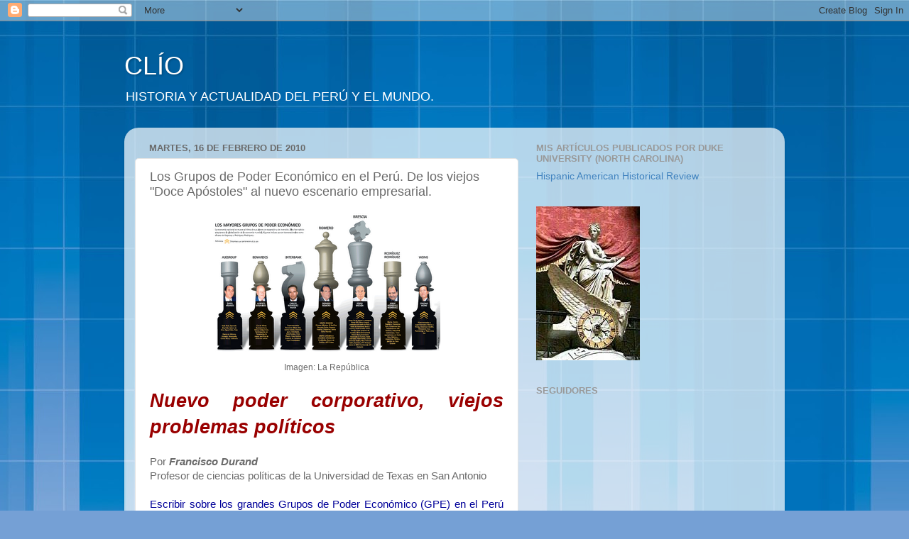

--- FILE ---
content_type: text/html; charset=UTF-8
request_url: https://clioperu.blogspot.com/2010/02/los-grupos-de-poder-economico-en-el.html
body_size: 29967
content:
<!DOCTYPE html>
<html class='v2' dir='ltr' lang='es'>
<head>
<link href='https://www.blogger.com/static/v1/widgets/335934321-css_bundle_v2.css' rel='stylesheet' type='text/css'/>
<meta content='width=1100' name='viewport'/>
<meta content='text/html; charset=UTF-8' http-equiv='Content-Type'/>
<meta content='blogger' name='generator'/>
<link href='https://clioperu.blogspot.com/favicon.ico' rel='icon' type='image/x-icon'/>
<link href='http://clioperu.blogspot.com/2010/02/los-grupos-de-poder-economico-en-el.html' rel='canonical'/>
<link rel="alternate" type="application/atom+xml" title="CLÍO - Atom" href="https://clioperu.blogspot.com/feeds/posts/default" />
<link rel="alternate" type="application/rss+xml" title="CLÍO - RSS" href="https://clioperu.blogspot.com/feeds/posts/default?alt=rss" />
<link rel="service.post" type="application/atom+xml" title="CLÍO - Atom" href="https://www.blogger.com/feeds/856880638328623697/posts/default" />

<link rel="alternate" type="application/atom+xml" title="CLÍO - Atom" href="https://clioperu.blogspot.com/feeds/5031337962208428528/comments/default" />
<!--Can't find substitution for tag [blog.ieCssRetrofitLinks]-->
<link href='https://blogger.googleusercontent.com/img/b/R29vZ2xl/AVvXsEg0xfxBep6QhrfSxKAyLM1ITHuqaZBaTNi31ODrvFY4JH21QmcZggDJ7qS633XnFgC8eFuEQcUoEK6NTGRLw4VY2yyHmhgMS8H-JfC-r0LnExBqlZspO_QWWLMWuKu6cS9q3gxy4O9-V3Ng/s400/Mayores+grupos+de+poder+econ%C3%B3mico+en+el+Per%C3%BA.png' rel='image_src'/>
<meta content='http://clioperu.blogspot.com/2010/02/los-grupos-de-poder-economico-en-el.html' property='og:url'/>
<meta content='Los Grupos de Poder Económico en el Perú. De los viejos &quot;Doce Apóstoles&quot; al nuevo escenario empresarial.' property='og:title'/>
<meta content='Imagen: La República . Nuevo poder corporativo, viejos problemas políticos Por Francisco Durand Profesor de ciencias políticas de la Univers...' property='og:description'/>
<meta content='https://blogger.googleusercontent.com/img/b/R29vZ2xl/AVvXsEg0xfxBep6QhrfSxKAyLM1ITHuqaZBaTNi31ODrvFY4JH21QmcZggDJ7qS633XnFgC8eFuEQcUoEK6NTGRLw4VY2yyHmhgMS8H-JfC-r0LnExBqlZspO_QWWLMWuKu6cS9q3gxy4O9-V3Ng/w1200-h630-p-k-no-nu/Mayores+grupos+de+poder+econ%C3%B3mico+en+el+Per%C3%BA.png' property='og:image'/>
<title>CLÍO: Los Grupos de Poder Económico en el Perú. De los viejos "Doce Apóstoles" al nuevo escenario empresarial.</title>
<style id='page-skin-1' type='text/css'><!--
/*-----------------------------------------------
Blogger Template Style
Name:     Picture Window
Designer: Blogger
URL:      www.blogger.com
----------------------------------------------- */
/* Content
----------------------------------------------- */
body {
font: normal normal 15px Arial, Tahoma, Helvetica, FreeSans, sans-serif;
color: #6a6a6a;
background: #75a0d5 url(//themes.googleusercontent.com/image?id=1_bStA4xU4a1ALNAqP7UP814bhfnsUau-0EDCQD7_XIw7aeX8-O9UfdTOTWT0FvRY_k6Q) no-repeat fixed top center /* Credit: Maliketh (http://www.istockphoto.com/googleimages.php?id=5389782&platform=blogger) */;
}
html body .region-inner {
min-width: 0;
max-width: 100%;
width: auto;
}
.content-outer {
font-size: 90%;
}
a:link {
text-decoration:none;
color: #4183bf;
}
a:visited {
text-decoration:none;
color: #7ba9d3;
}
a:hover {
text-decoration:underline;
color: #4fb9ff;
}
.content-outer {
background: transparent none repeat scroll top left;
-moz-border-radius: 0;
-webkit-border-radius: 0;
-goog-ms-border-radius: 0;
border-radius: 0;
-moz-box-shadow: 0 0 0 rgba(0, 0, 0, .15);
-webkit-box-shadow: 0 0 0 rgba(0, 0, 0, .15);
-goog-ms-box-shadow: 0 0 0 rgba(0, 0, 0, .15);
box-shadow: 0 0 0 rgba(0, 0, 0, .15);
margin: 20px auto;
}
.content-inner {
padding: 0;
}
/* Header
----------------------------------------------- */
.header-outer {
background: transparent none repeat-x scroll top left;
_background-image: none;
color: #ffffff;
-moz-border-radius: 0;
-webkit-border-radius: 0;
-goog-ms-border-radius: 0;
border-radius: 0;
}
.Header img, .Header #header-inner {
-moz-border-radius: 0;
-webkit-border-radius: 0;
-goog-ms-border-radius: 0;
border-radius: 0;
}
.header-inner .Header .titlewrapper,
.header-inner .Header .descriptionwrapper {
padding-left: 0;
padding-right: 0;
}
.Header h1 {
font: normal normal 36px Arial, Tahoma, Helvetica, FreeSans, sans-serif;
text-shadow: 1px 1px 3px rgba(0, 0, 0, 0.3);
}
.Header h1 a {
color: #ffffff;
}
.Header .description {
font-size: 130%;
}
/* Tabs
----------------------------------------------- */
.tabs-inner {
margin: .5em 20px 0;
padding: 0;
}
.tabs-inner .section {
margin: 0;
}
.tabs-inner .widget ul {
padding: 0;
background: transparent none repeat scroll bottom;
-moz-border-radius: 0;
-webkit-border-radius: 0;
-goog-ms-border-radius: 0;
border-radius: 0;
}
.tabs-inner .widget li {
border: none;
}
.tabs-inner .widget li a {
display: inline-block;
padding: .5em 1em;
margin-right: .25em;
color: #ffffff;
font: normal normal 15px Arial, Tahoma, Helvetica, FreeSans, sans-serif;
-moz-border-radius: 10px 10px 0 0;
-webkit-border-top-left-radius: 10px;
-webkit-border-top-right-radius: 10px;
-goog-ms-border-radius: 10px 10px 0 0;
border-radius: 10px 10px 0 0;
background: transparent url(https://resources.blogblog.com/blogblog/data/1kt/transparent/black50.png) repeat scroll top left;
border-right: 1px solid transparent;
}
.tabs-inner .widget li:first-child a {
padding-left: 1.25em;
-moz-border-radius-topleft: 10px;
-moz-border-radius-bottomleft: 0;
-webkit-border-top-left-radius: 10px;
-webkit-border-bottom-left-radius: 0;
-goog-ms-border-top-left-radius: 10px;
-goog-ms-border-bottom-left-radius: 0;
border-top-left-radius: 10px;
border-bottom-left-radius: 0;
}
.tabs-inner .widget li.selected a,
.tabs-inner .widget li a:hover {
position: relative;
z-index: 1;
background: transparent url(https://resources.blogblog.com/blogblog/data/1kt/transparent/white80.png) repeat scroll bottom;
color: #336699;
-moz-box-shadow: 0 0 3px rgba(0, 0, 0, .15);
-webkit-box-shadow: 0 0 3px rgba(0, 0, 0, .15);
-goog-ms-box-shadow: 0 0 3px rgba(0, 0, 0, .15);
box-shadow: 0 0 3px rgba(0, 0, 0, .15);
}
/* Headings
----------------------------------------------- */
h2 {
font: bold normal 13px Arial, Tahoma, Helvetica, FreeSans, sans-serif;
text-transform: uppercase;
color: #999999;
margin: .5em 0;
}
/* Main
----------------------------------------------- */
.main-outer {
background: transparent url(https://resources.blogblog.com/blogblog/data/1kt/transparent/white80.png) repeat scroll top left;
-moz-border-radius: 20px 20px 0 0;
-webkit-border-top-left-radius: 20px;
-webkit-border-top-right-radius: 20px;
-webkit-border-bottom-left-radius: 0;
-webkit-border-bottom-right-radius: 0;
-goog-ms-border-radius: 20px 20px 0 0;
border-radius: 20px 20px 0 0;
-moz-box-shadow: 0 1px 3px rgba(0, 0, 0, .15);
-webkit-box-shadow: 0 1px 3px rgba(0, 0, 0, .15);
-goog-ms-box-shadow: 0 1px 3px rgba(0, 0, 0, .15);
box-shadow: 0 1px 3px rgba(0, 0, 0, .15);
}
.main-inner {
padding: 15px 20px 20px;
}
.main-inner .column-center-inner {
padding: 0 0;
}
.main-inner .column-left-inner {
padding-left: 0;
}
.main-inner .column-right-inner {
padding-right: 0;
}
/* Posts
----------------------------------------------- */
h3.post-title {
margin: 0;
font: normal normal 18px Arial, Tahoma, Helvetica, FreeSans, sans-serif;
}
.comments h4 {
margin: 1em 0 0;
font: normal normal 18px Arial, Tahoma, Helvetica, FreeSans, sans-serif;
}
.date-header span {
color: #6a6a6a;
}
.post-outer {
background-color: #ffffff;
border: solid 1px #e4e4e4;
-moz-border-radius: 5px;
-webkit-border-radius: 5px;
border-radius: 5px;
-goog-ms-border-radius: 5px;
padding: 15px 20px;
margin: 0 -20px 20px;
}
.post-body {
line-height: 1.4;
font-size: 110%;
position: relative;
}
.post-header {
margin: 0 0 1.5em;
color: #a7a7a7;
line-height: 1.6;
}
.post-footer {
margin: .5em 0 0;
color: #a7a7a7;
line-height: 1.6;
}
#blog-pager {
font-size: 140%
}
#comments .comment-author {
padding-top: 1.5em;
border-top: dashed 1px #ccc;
border-top: dashed 1px rgba(128, 128, 128, .5);
background-position: 0 1.5em;
}
#comments .comment-author:first-child {
padding-top: 0;
border-top: none;
}
.avatar-image-container {
margin: .2em 0 0;
}
/* Comments
----------------------------------------------- */
.comments .comments-content .icon.blog-author {
background-repeat: no-repeat;
background-image: url([data-uri]);
}
.comments .comments-content .loadmore a {
border-top: 1px solid #4fb9ff;
border-bottom: 1px solid #4fb9ff;
}
.comments .continue {
border-top: 2px solid #4fb9ff;
}
/* Widgets
----------------------------------------------- */
.widget ul, .widget #ArchiveList ul.flat {
padding: 0;
list-style: none;
}
.widget ul li, .widget #ArchiveList ul.flat li {
border-top: dashed 1px #ccc;
border-top: dashed 1px rgba(128, 128, 128, .5);
}
.widget ul li:first-child, .widget #ArchiveList ul.flat li:first-child {
border-top: none;
}
.widget .post-body ul {
list-style: disc;
}
.widget .post-body ul li {
border: none;
}
/* Footer
----------------------------------------------- */
.footer-outer {
color:#d4d4d4;
background: transparent url(https://resources.blogblog.com/blogblog/data/1kt/transparent/black50.png) repeat scroll top left;
-moz-border-radius: 0 0 20px 20px;
-webkit-border-top-left-radius: 0;
-webkit-border-top-right-radius: 0;
-webkit-border-bottom-left-radius: 20px;
-webkit-border-bottom-right-radius: 20px;
-goog-ms-border-radius: 0 0 20px 20px;
border-radius: 0 0 20px 20px;
-moz-box-shadow: 0 1px 3px rgba(0, 0, 0, .15);
-webkit-box-shadow: 0 1px 3px rgba(0, 0, 0, .15);
-goog-ms-box-shadow: 0 1px 3px rgba(0, 0, 0, .15);
box-shadow: 0 1px 3px rgba(0, 0, 0, .15);
}
.footer-inner {
padding: 10px 20px 20px;
}
.footer-outer a {
color: #a8d5f0;
}
.footer-outer a:visited {
color: #89b8f0;
}
.footer-outer a:hover {
color: #4fb9ff;
}
.footer-outer .widget h2 {
color: #b5b5b5;
}
/* Mobile
----------------------------------------------- */
html body.mobile {
height: auto;
}
html body.mobile {
min-height: 480px;
background-size: 100% auto;
}
.mobile .body-fauxcolumn-outer {
background: transparent none repeat scroll top left;
}
html .mobile .mobile-date-outer, html .mobile .blog-pager {
border-bottom: none;
background: transparent url(https://resources.blogblog.com/blogblog/data/1kt/transparent/white80.png) repeat scroll top left;
margin-bottom: 10px;
}
.mobile .date-outer {
background: transparent url(https://resources.blogblog.com/blogblog/data/1kt/transparent/white80.png) repeat scroll top left;
}
.mobile .header-outer, .mobile .main-outer,
.mobile .post-outer, .mobile .footer-outer {
-moz-border-radius: 0;
-webkit-border-radius: 0;
-goog-ms-border-radius: 0;
border-radius: 0;
}
.mobile .content-outer,
.mobile .main-outer,
.mobile .post-outer {
background: inherit;
border: none;
}
.mobile .content-outer {
font-size: 100%;
}
.mobile-link-button {
background-color: #4183bf;
}
.mobile-link-button a:link, .mobile-link-button a:visited {
color: #ffffff;
}
.mobile-index-contents {
color: #6a6a6a;
}
.mobile .tabs-inner .PageList .widget-content {
background: transparent url(https://resources.blogblog.com/blogblog/data/1kt/transparent/white80.png) repeat scroll bottom;
color: #336699;
}
.mobile .tabs-inner .PageList .widget-content .pagelist-arrow {
border-left: 1px solid transparent;
}

--></style>
<style id='template-skin-1' type='text/css'><!--
body {
min-width: 930px;
}
.content-outer, .content-fauxcolumn-outer, .region-inner {
min-width: 930px;
max-width: 930px;
_width: 930px;
}
.main-inner .columns {
padding-left: 0px;
padding-right: 360px;
}
.main-inner .fauxcolumn-center-outer {
left: 0px;
right: 360px;
/* IE6 does not respect left and right together */
_width: expression(this.parentNode.offsetWidth -
parseInt("0px") -
parseInt("360px") + 'px');
}
.main-inner .fauxcolumn-left-outer {
width: 0px;
}
.main-inner .fauxcolumn-right-outer {
width: 360px;
}
.main-inner .column-left-outer {
width: 0px;
right: 100%;
margin-left: -0px;
}
.main-inner .column-right-outer {
width: 360px;
margin-right: -360px;
}
#layout {
min-width: 0;
}
#layout .content-outer {
min-width: 0;
width: 800px;
}
#layout .region-inner {
min-width: 0;
width: auto;
}
body#layout div.add_widget {
padding: 8px;
}
body#layout div.add_widget a {
margin-left: 32px;
}
--></style>
<style>
    body {background-image:url(\/\/themes.googleusercontent.com\/image?id=1_bStA4xU4a1ALNAqP7UP814bhfnsUau-0EDCQD7_XIw7aeX8-O9UfdTOTWT0FvRY_k6Q);}
    
@media (max-width: 200px) { body {background-image:url(\/\/themes.googleusercontent.com\/image?id=1_bStA4xU4a1ALNAqP7UP814bhfnsUau-0EDCQD7_XIw7aeX8-O9UfdTOTWT0FvRY_k6Q&options=w200);}}
@media (max-width: 400px) and (min-width: 201px) { body {background-image:url(\/\/themes.googleusercontent.com\/image?id=1_bStA4xU4a1ALNAqP7UP814bhfnsUau-0EDCQD7_XIw7aeX8-O9UfdTOTWT0FvRY_k6Q&options=w400);}}
@media (max-width: 800px) and (min-width: 401px) { body {background-image:url(\/\/themes.googleusercontent.com\/image?id=1_bStA4xU4a1ALNAqP7UP814bhfnsUau-0EDCQD7_XIw7aeX8-O9UfdTOTWT0FvRY_k6Q&options=w800);}}
@media (max-width: 1200px) and (min-width: 801px) { body {background-image:url(\/\/themes.googleusercontent.com\/image?id=1_bStA4xU4a1ALNAqP7UP814bhfnsUau-0EDCQD7_XIw7aeX8-O9UfdTOTWT0FvRY_k6Q&options=w1200);}}
/* Last tag covers anything over one higher than the previous max-size cap. */
@media (min-width: 1201px) { body {background-image:url(\/\/themes.googleusercontent.com\/image?id=1_bStA4xU4a1ALNAqP7UP814bhfnsUau-0EDCQD7_XIw7aeX8-O9UfdTOTWT0FvRY_k6Q&options=w1600);}}
  </style>
<link href='https://www.blogger.com/dyn-css/authorization.css?targetBlogID=856880638328623697&amp;zx=51c5d504-5a2e-4256-8f49-43c98201c0f6' media='none' onload='if(media!=&#39;all&#39;)media=&#39;all&#39;' rel='stylesheet'/><noscript><link href='https://www.blogger.com/dyn-css/authorization.css?targetBlogID=856880638328623697&amp;zx=51c5d504-5a2e-4256-8f49-43c98201c0f6' rel='stylesheet'/></noscript>
<meta name='google-adsense-platform-account' content='ca-host-pub-1556223355139109'/>
<meta name='google-adsense-platform-domain' content='blogspot.com'/>

</head>
<body class='loading variant-open'>
<div class='navbar section' id='navbar' name='Barra de navegación'><div class='widget Navbar' data-version='1' id='Navbar1'><script type="text/javascript">
    function setAttributeOnload(object, attribute, val) {
      if(window.addEventListener) {
        window.addEventListener('load',
          function(){ object[attribute] = val; }, false);
      } else {
        window.attachEvent('onload', function(){ object[attribute] = val; });
      }
    }
  </script>
<div id="navbar-iframe-container"></div>
<script type="text/javascript" src="https://apis.google.com/js/platform.js"></script>
<script type="text/javascript">
      gapi.load("gapi.iframes:gapi.iframes.style.bubble", function() {
        if (gapi.iframes && gapi.iframes.getContext) {
          gapi.iframes.getContext().openChild({
              url: 'https://www.blogger.com/navbar/856880638328623697?po\x3d5031337962208428528\x26origin\x3dhttps://clioperu.blogspot.com',
              where: document.getElementById("navbar-iframe-container"),
              id: "navbar-iframe"
          });
        }
      });
    </script><script type="text/javascript">
(function() {
var script = document.createElement('script');
script.type = 'text/javascript';
script.src = '//pagead2.googlesyndication.com/pagead/js/google_top_exp.js';
var head = document.getElementsByTagName('head')[0];
if (head) {
head.appendChild(script);
}})();
</script>
</div></div>
<div class='body-fauxcolumns'>
<div class='fauxcolumn-outer body-fauxcolumn-outer'>
<div class='cap-top'>
<div class='cap-left'></div>
<div class='cap-right'></div>
</div>
<div class='fauxborder-left'>
<div class='fauxborder-right'></div>
<div class='fauxcolumn-inner'>
</div>
</div>
<div class='cap-bottom'>
<div class='cap-left'></div>
<div class='cap-right'></div>
</div>
</div>
</div>
<div class='content'>
<div class='content-fauxcolumns'>
<div class='fauxcolumn-outer content-fauxcolumn-outer'>
<div class='cap-top'>
<div class='cap-left'></div>
<div class='cap-right'></div>
</div>
<div class='fauxborder-left'>
<div class='fauxborder-right'></div>
<div class='fauxcolumn-inner'>
</div>
</div>
<div class='cap-bottom'>
<div class='cap-left'></div>
<div class='cap-right'></div>
</div>
</div>
</div>
<div class='content-outer'>
<div class='content-cap-top cap-top'>
<div class='cap-left'></div>
<div class='cap-right'></div>
</div>
<div class='fauxborder-left content-fauxborder-left'>
<div class='fauxborder-right content-fauxborder-right'></div>
<div class='content-inner'>
<header>
<div class='header-outer'>
<div class='header-cap-top cap-top'>
<div class='cap-left'></div>
<div class='cap-right'></div>
</div>
<div class='fauxborder-left header-fauxborder-left'>
<div class='fauxborder-right header-fauxborder-right'></div>
<div class='region-inner header-inner'>
<div class='header section' id='header' name='Cabecera'><div class='widget Header' data-version='1' id='Header1'>
<div id='header-inner'>
<div class='titlewrapper'>
<h1 class='title'>
<a href='https://clioperu.blogspot.com/'>
CLÍO
</a>
</h1>
</div>
<div class='descriptionwrapper'>
<p class='description'><span>HISTORIA Y ACTUALIDAD DEL PERÚ Y EL MUNDO.</span></p>
</div>
</div>
</div></div>
</div>
</div>
<div class='header-cap-bottom cap-bottom'>
<div class='cap-left'></div>
<div class='cap-right'></div>
</div>
</div>
</header>
<div class='tabs-outer'>
<div class='tabs-cap-top cap-top'>
<div class='cap-left'></div>
<div class='cap-right'></div>
</div>
<div class='fauxborder-left tabs-fauxborder-left'>
<div class='fauxborder-right tabs-fauxborder-right'></div>
<div class='region-inner tabs-inner'>
<div class='tabs no-items section' id='crosscol' name='Multicolumnas'></div>
<div class='tabs no-items section' id='crosscol-overflow' name='Cross-Column 2'></div>
</div>
</div>
<div class='tabs-cap-bottom cap-bottom'>
<div class='cap-left'></div>
<div class='cap-right'></div>
</div>
</div>
<div class='main-outer'>
<div class='main-cap-top cap-top'>
<div class='cap-left'></div>
<div class='cap-right'></div>
</div>
<div class='fauxborder-left main-fauxborder-left'>
<div class='fauxborder-right main-fauxborder-right'></div>
<div class='region-inner main-inner'>
<div class='columns fauxcolumns'>
<div class='fauxcolumn-outer fauxcolumn-center-outer'>
<div class='cap-top'>
<div class='cap-left'></div>
<div class='cap-right'></div>
</div>
<div class='fauxborder-left'>
<div class='fauxborder-right'></div>
<div class='fauxcolumn-inner'>
</div>
</div>
<div class='cap-bottom'>
<div class='cap-left'></div>
<div class='cap-right'></div>
</div>
</div>
<div class='fauxcolumn-outer fauxcolumn-left-outer'>
<div class='cap-top'>
<div class='cap-left'></div>
<div class='cap-right'></div>
</div>
<div class='fauxborder-left'>
<div class='fauxborder-right'></div>
<div class='fauxcolumn-inner'>
</div>
</div>
<div class='cap-bottom'>
<div class='cap-left'></div>
<div class='cap-right'></div>
</div>
</div>
<div class='fauxcolumn-outer fauxcolumn-right-outer'>
<div class='cap-top'>
<div class='cap-left'></div>
<div class='cap-right'></div>
</div>
<div class='fauxborder-left'>
<div class='fauxborder-right'></div>
<div class='fauxcolumn-inner'>
</div>
</div>
<div class='cap-bottom'>
<div class='cap-left'></div>
<div class='cap-right'></div>
</div>
</div>
<!-- corrects IE6 width calculation -->
<div class='columns-inner'>
<div class='column-center-outer'>
<div class='column-center-inner'>
<div class='main section' id='main' name='Principal'><div class='widget Blog' data-version='1' id='Blog1'>
<div class='blog-posts hfeed'>

          <div class="date-outer">
        
<h2 class='date-header'><span>martes, 16 de febrero de 2010</span></h2>

          <div class="date-posts">
        
<div class='post-outer'>
<div class='post hentry uncustomized-post-template' itemprop='blogPost' itemscope='itemscope' itemtype='http://schema.org/BlogPosting'>
<meta content='https://blogger.googleusercontent.com/img/b/R29vZ2xl/AVvXsEg0xfxBep6QhrfSxKAyLM1ITHuqaZBaTNi31ODrvFY4JH21QmcZggDJ7qS633XnFgC8eFuEQcUoEK6NTGRLw4VY2yyHmhgMS8H-JfC-r0LnExBqlZspO_QWWLMWuKu6cS9q3gxy4O9-V3Ng/s400/Mayores+grupos+de+poder+econ%C3%B3mico+en+el+Per%C3%BA.png' itemprop='image_url'/>
<meta content='856880638328623697' itemprop='blogId'/>
<meta content='5031337962208428528' itemprop='postId'/>
<a name='5031337962208428528'></a>
<h3 class='post-title entry-title' itemprop='name'>
Los Grupos de Poder Económico en el Perú. De los viejos "Doce Apóstoles" al nuevo escenario empresarial.
</h3>
<div class='post-header'>
<div class='post-header-line-1'></div>
</div>
<div class='post-body entry-content' id='post-body-5031337962208428528' itemprop='description articleBody'>
<div align="center"><a href="https://blogger.googleusercontent.com/img/b/R29vZ2xl/AVvXsEg0xfxBep6QhrfSxKAyLM1ITHuqaZBaTNi31ODrvFY4JH21QmcZggDJ7qS633XnFgC8eFuEQcUoEK6NTGRLw4VY2yyHmhgMS8H-JfC-r0LnExBqlZspO_QWWLMWuKu6cS9q3gxy4O9-V3Ng/s1600-h/Mayores+grupos+de+poder+econ%C3%B3mico+en+el+Per%C3%BA.png"><img alt="" border="0" id="BLOGGER_PHOTO_ID_5438866458582726290" src="https://blogger.googleusercontent.com/img/b/R29vZ2xl/AVvXsEg0xfxBep6QhrfSxKAyLM1ITHuqaZBaTNi31ODrvFY4JH21QmcZggDJ7qS633XnFgC8eFuEQcUoEK6NTGRLw4VY2yyHmhgMS8H-JfC-r0LnExBqlZspO_QWWLMWuKu6cS9q3gxy4O9-V3Ng/s400/Mayores+grupos+de+poder+econ%C3%B3mico+en+el+Per%C3%BA.png" style="TEXT-ALIGN: center; MARGIN: 0px auto 10px; WIDTH: 320px; DISPLAY: block; HEIGHT: 196px; CURSOR: hand" /></a></div><div align="center"><span style="font-size:78%;">Imagen: La República</span></div><div align="justify"><strong><em><span style="font-size:85%;color:#ffffff;">.</span></em></strong></div><div align="justify"><strong><em><span style="font-size:180%;color:#990000;">Nuevo poder corporativo, viejos problemas políticos</span></em></strong><br /><br />Por <strong><em>Francisco Durand<br /></em></strong>Profesor de ciencias políticas de la Universidad de Texas en San Antonio<br /><br /><span style="color:#000099;">Escribir sobre los grandes Grupos de Poder Económico (GPE) en el Perú no toma mucho tiempo. La razón es simple: cada vez quedan menos. La explicación de esta tendencia requiere ponerla previamente en contexto.<br /><br />La economía peruana tiene algunas características permanentes y otras nuevas que se revelan en la composición y peso de su clase empresarial. Sigue siendo, a pesar de los cambios de modelo, una economía dual, con un componente legal y otro no legal o subterráneo (sector informal y delictivo). La base de la pirámide empresarial es la pequeña y mediana empresa, que es fundamentalmente nacional. En la punta, predominan las grandes corporaciones privadas. En ese sentido, poco ha cambiado.<br /><br />Sin embargo, una mirada al interior del vértice nos habla de cambios profundos, al punto que podemos afirmar que existe una nueva clase empresarial. Habiendo sido relegado el gran poder empresarial estatal, las grandes corporaciones privadas que han cobrado importancia son básicamente extranjeras: empresas multinacionales de países desarrollados (principalmente EEUU, España y Canadá) y los GPE de algunos países vecinos (Chile, Brasil en menor medida y Colombia). El peso y presencia de los viejos "Doce Apóstoles", que reinaran como vanguardia del capital nacional junto con el Estado en 1985, se ha reducido considerablemente. Varias crisis, el familismo, la privatización y el shock competitivo son responsables de este ignorado achicamiento.<br /><br />La gran pregunta, entonces, que muchos de los propulsores del modelo de la década pasada evitan hacer, es por qué ha ocurrido este desplazamiento. Yo tengo algunas hipótesis.<br /><br /></span><span style="color:#990000;"><strong>Grupos desplazados</strong></span></div><div align="justify"><span style="color:#000099;"><br />En primer lugar, han ocurrido crisis sucesivas seguidas de períodos breves y poco auspiciosos de desarrollo que han debilitado profundamente al capital nacional (1978, 1984, 1989, 1998). Este es un factor general, con efectos diferenciados difíciles de precisar. En segundo lugar, casi todos los GPE perdieron porque estuvieron operando con economías sobreprotegidas y subsidiadas que fueron eliminadas con el nuevo modelo. A ello se le sumó el shock competitivo que contribuyó a eliminarlos o hacerlos a un lado. En tercer lugar, debe mencionarse que el carácter cerradamente familista de algunos viejos GPE hizo que no pudieran adaptarse al cambio, muriendo como si fueran dinosaurios en la era glacial.<br /><br />En el caso Nicolini, se mezclaron el segundo y el tercer factor. En el caso Piaggio, fue sobre todo el tercero. En muchos otros GPE, el shock competitivo obligó a que importantes industrias cerraran o se vendieran, reduciéndose el campo de acumulación.<br /><br />En cuarto lugar, la entrada masiva del capital extranjero con gran poder financiero provocó a partir de 1994 una guerra de precios y una política agresiva multinacional de "te quiebro o te compro". Esta ofensiva ocurrió sobre todo en rubros en los que el capital nacional era competitivo y el consumidor nacional no se dejó tentar por nuevas marcas o productos importados. Así ocurrió con el grupo Fierro (tabaco, comprado por BAT), el grupo Bentín (cerveza, comprado por el grupo Bavaria), y en la pérdida de ciertas empresas de algunos grupos (Magia Blanca, del grupo YiChang; D'Onofrio, del grupo Rodríguez).<br /><br />Quinto, y como un efecto más preciso del shock, la entrada masiva del capital extranjero en la banca llevó a un proceso de compras y absorciones de cadenas bancarias nacionales que debilitaron la presencia financiera del capitalista nacional. La entrada se inició con la venta del Banco de Lima (Grupo Olaechea) al Sudameris. Luego, aumentó en la crisis financiera de 1998, coyuntura que debilitó a muchos GPE nacionales grandes y medianos, antiguos y emergentes, especialmente los que tenían brazos financieros. Ese fue el destino del Banco Wiese (grupo Wiese) y el Banco Latino (Grupo Picasso Salinas) que cambiaron de manos. Sucumbieron también los bancos de varios grupos: NBK del grupo Galski, Nuevo Mundo del grupo Levy, ambos judío-peruanos, y el Banco Orión del grupo arequipeño Lucioni. La crisis de 1998 y los problemas fiscales que condujeron a una abrupta parálisis de obras públicas también debilitó considerablemente a los grupos constructores (Picasso, Graña y Montero), aunque han sobrevivido gracias a sus empresas cibernéticas y una cierta expansión en el exterior, indicio de una competitividad limitada.<br /><br />Sexto y último, han ocurrido crisis de sucesión familiar que han debilitado o desangrado a algunos grupos en momentos que enfrentaban una fuerte competencia. Tal fue el caso del grupo Delgado Parker (muy disminuido luego de la guerra de familia por el control de Panamericana) y del grupo minero Arias Dávila (San Ignacio de Morococha).<br /><br /></span><span style="color:#990000;"><strong>Los que quedan</strong></span></div><div align="justify"><span style="color:#000099;"><br />Este debilitamiento progresivo, causado por los factores arriba anotados, se siente mucho entre los más grandes GPE: los "apóstoles". Y ello ha ocurrido a pesar de que gozaron de alto nivel de acceso al Estado -que organizó costosas políticas de rescate en 1999 y 2000 que evitaron en algunos casos la desaparición total de algunos de ellos (Wiese y Picasso, por ejemplo)-. También tuvieron un respiro de tres años, porque la entrada fuerte del capital extranjero empieza en 1994 y la oportunidad de privatización estuvo presente desde 1990. Estos factores les dieron cierto aliento; aún así el debilitamiento y desplazamiento ha predominado antes que la adaptación o reconversión exitosa y la asociación inteligente y paritaria con el capital extranjero.<br /><br />De los 12 grandes "apóstoles", quedan básicamente cinco. Todos ellos adaptados bien al cambio de políticas (es decir, con reingenierías eficaces), sin enfrentar crisis de sucesión (o resolviéndolas bien), aún ubicados en nichos rentables y con suficiente palanqueo financiero como para seguir operando. De los cinco que quedan, sólo dos realmente merecen el calificativo de grandes: Romero y Brescia.<br /><br />El primero, luego de haber absorbido al grupo Nicolini y al grupo Bunge &amp; Born de Argentina, comanda el gigante agroalimentario Alicorp y lidera el Banco de Crédito del Perú, el primero del país y uno de los 10 más grandes de Sudamérica. Maneja el puerto de Matarani y tiene numerosas empresas en buen pie, aunque vendió sus acciones en Backus y las AFP. Brescia, además de su parte en el BCP, ha entrado con fuerza al campo bancario en el Continental, el banco número dos, asociado al BBVA de España.<br />Se mantiene en minería (Minsur), seguros (Rímac), turismo y otras actividades comerciales e industriales. De éstos, y a pesar de lo que las encuestas digan, no es Dionisio Romero, sino el dúo de los hermanos Brescia Caferatta el que más fuerza tiene.<br /><br />Su amor al silencio y su poca necesidad actual de "mejora de imagen" influyen en la percepción que se tiene de su poder.<br /><br />Los que quedan son, en orden de importancia, Ferreyros y Benavides de la Quintana. El primero es manejado por un hábil gerente, Oscar Espinoza (habiendo, por lo tanto, superado los problemas de sucesión), y que está bien ubicado en el negocio de importación de maquinaria pesada. Junto a él, quizás con un poco más de peso, está Benavides de la Quintana, en el tradicional rubro exportador de plata, revivido gracias a la asociación con Newmont en la fabulosa mina de Yanacocha. No tiene problemas de sucesión, al menos no que se vean. Habría que ver qué ocurre cuando don Alberto, el patriarca, deje el mando. Finalmente está el grupo Raffo, con presencia en la exportación de confecciones (San Cristóbal), aunque habiendo sufrido bastante a partir de 1998 en el rubro de construcción de edificios (LP Holding). La paralización de obras en Camino Real, al lado del centro comercial que construyeron, es un indicio de ello. Ha podido, sin embargo, seguir el mando compartiendo el poder con sobrinos.<br /><br />Ciertamente, otros GPE que no estaban en la lista de grandes "apóstoles" deben ser mencionados. Me refiero a los de origen chino, YiChang y Wong. Ambos son familistas, pero no tienen problemas de sucesión (o ya los han resuelto). YiChang ha logrado incorporar nuevos elementos de la familia Wu. Los descendientes de don Erasmo Wong tienen talento empresarial, base académica y proyección internacional. No debemos olvidar tampoco al gigante Gloria, del grupo Rodríguez, cerrado y familista como ninguno, pero aún sin necesidad de cambios de dirección. Este grupo ha avanzado en el rubro de lácteos, ganando "la guerra de las leches". Además, absorbió la parte papelera al grupo Majluf y ha entrado en cemento (rubro de difícil importación y fácil venta al sur del país) gracias a privatizaciones. Tuvo que vender D'Onofrio y no pudo mantener las empresas eléctricas del norte.<br /><br />Nuevos grupos no hay, al menos no de los grandes. Existen, sin embargo, algunos aspirantes de nota, como es el caso de Añaños, de Kola Real, que ha logrado un 20% del mercado de gaseosas compitiendo con precios bajos y que audazmente ha abierto plantas en el exterior. Pero esta golondrina ayacuchana no anuncia un verano. Lo que sugiere es que el éxito empresarial en el nuevo modelo es más bien excepcional.<br /><br />El gran capital nacional corporativo, que se conglomeró como expresión de su desarrollo empresarial y su gran poder, ha sido debilitado en crisis sucesivas, y ha perdido peso por aferrarse a rentas y tradiciones familiares, porque no resistieron la oferta de compras, o por la competencia. Ahora poseen menos y son menos. Quienes comandan la economía son las grandes multinacionales. La estructura económica, entonces, no sólo ha cambiado por haberse privatizado y concentrado. También se ha desnacionalizado.<br /><br /></span><span style="color:#990000;"><strong>Luces y sombras</strong></span></div><div align="justify"><span style="color:#000099;"><br />El nuevo poder corporativo ha adquirido enorme influencia sobre los medios de comunicación, pero su imagen en la opinión pública se ha debilitado. La mayor influencia en medios se explica en parte porque las corporaciones han invertido en ellos (Bavaria en Canal 4; Graña y Montero en El Comercio). Pero hay otros factores presentes, como la dependencia de inversiones en publicidad. Otro, más preocupante, es que, dado que algunos medios de prensa han alojado más corrupción (corporativa y periodística) en los últimos años que otras instituciones, no le resulta difícil a quien tiene más recursos pagar para evitar noticias negativas y obtener prensa positiva. Hay tres ejemplos claros de estos factores: la manera casi apologética como la mayoría de la prensa trató la polémica de las empresas eléctricas y Barrick alrededor de la exoneración del Impuesto a la Renta; el escándalo Bavaria, centrado en Almeyda más que en la empresa; y la manera como se reporte la "solución" a los casos judiciales pendientes de las empresas norteamericanas, condición para que se apruebe el TLC, será la tercera.<br /><br />La nueva institucionalidad empresarial (estudios de abogados y asesores tributarios, consultoras, empresas de opinión) que gira en torno a los intereses corporativos ha generado una perspectiva de análisis sobre la economía predominantemente neoliberal.<br /><br />En materia de opinión especializada, cada vez se recurre menos a las universidades y más a los expertos de opinión de esta nueva institucionalidad empresarial.<br />Sin embargo, en materia de opinión pública el poder corporativo comienza a perder influencia visiblemente. El nuevo modelo reina, pero el cuestionamiento social aumenta.<br /><br />Lo demuestra el paro de la CGTP del 14 de julio. El hecho de que no existan encuestas de opinión sobre el poder corporativo, ausencia interesada por cierto, me lleva a pensar que su popularidad es baja y, por lo tanto, impublicable.<br /><br /></span><span style="color:#990000;"><strong>Estado y corporación</strong></span></div><div align="justify"><span style="color:#000099;"><br />Respecto de las relaciones con el Estado, ocurren varios cambios importantes. Desde 1990 a la fecha, ramas claves del Estado en el manejo económico han estado en manos de empresarios o técnicos-empresarios, es decir, personajes muy cercanos o provenientes del círculo de grandes corporaciones. A ello se suma la presencia de gerentes y especialistas de la banca o de las grandes multinacionales como asesores de alto nivel. El principal espacio gubernamental donde se siente esta presencia es el MEF.<br /><br />El hecho de que las campañas se financien más por grandes contribuciones de empresas que operan en el Perú, y que cada vez sean más caras, hace a los políticos muy sensibles a los intereses corporativos. El caso de Toledo lo demuestra. Pasará lo mismo con los próximos candidatos, dependiendo de si aceptan sin ambages y en privado las contribuciones por venir.<br /><br />Sin embargo, hay cambios y contracorrientes a considerar. Desde el 2001, dada la desconcentración del poder político, ha ocurrido una mayor independencia del Poder Judicial en materia de juicios anticorrupción. Por su parte, el Congreso de la República ha organizado diversas comisiones investigadoras de delitos económicos. De uno y otro lado se ha generado una considerable lista de empresarios y técnicos asociados al mundo empresarial envueltos en litigios judiciales. Estos cambios y balanceo de poderes han tomado por sorpresa a los intereses económicos involucrados en investigaciones y habrá que ver cuáles son los resultados. Más generalmente, aunque el nuevo poder corporativo ha tenido capacidad de reacción, en parte gracias a su influencia en los medios, y muestra cierta capacidad de "manejar la incertidumbre", lo que se escapa de su control es su relación con la sociedad civil.<br /><br />En suma, las relaciones entre las corporaciones y el Estado son más cercanas y estables, bastante íntimas. Igual sucede con la prensa. Pero lo que preocupa de la política a los grandes empresarios y gerentes no viene de allí, sino del entorno social. Y eso puede traducirse en cambios bruscos legislativos propuestos por el Congreso y hasta por el ejecutivo el día de mañana.<br /></span><br /><span style="color:#993399;">Tags: Francisco Durand grupo Romero Dionisio Romero grupo Brescia Mario Brescia Pedro Brescia estado y corporación grupo Bavaria</span><br /><br /><span style="color:#990000;"><strong>FUENTE: REVISTA SEMANA ECONÓMICA</strong> (2004)</span></div>
<div style='clear: both;'></div>
</div>
<div class='post-footer'>
<div class='post-footer-line post-footer-line-1'>
<span class='post-author vcard'>
Publicado por
<span class='fn' itemprop='author' itemscope='itemscope' itemtype='http://schema.org/Person'>
<meta content='https://www.blogger.com/profile/00504014181435298948' itemprop='url'/>
<a class='g-profile' href='https://www.blogger.com/profile/00504014181435298948' rel='author' title='author profile'>
<span itemprop='name'>Eddy Romero Meza</span>
</a>
</span>
</span>
<span class='post-timestamp'>
en
<meta content='http://clioperu.blogspot.com/2010/02/los-grupos-de-poder-economico-en-el.html' itemprop='url'/>
<a class='timestamp-link' href='https://clioperu.blogspot.com/2010/02/los-grupos-de-poder-economico-en-el.html' rel='bookmark' title='permanent link'><abbr class='published' itemprop='datePublished' title='2010-02-16T07:18:00-08:00'>7:18</abbr></a>
</span>
<span class='post-comment-link'>
</span>
<span class='post-icons'>
<span class='item-control blog-admin pid-2140787193'>
<a href='https://www.blogger.com/post-edit.g?blogID=856880638328623697&postID=5031337962208428528&from=pencil' title='Editar entrada'>
<img alt='' class='icon-action' height='18' src='https://resources.blogblog.com/img/icon18_edit_allbkg.gif' width='18'/>
</a>
</span>
</span>
<div class='post-share-buttons goog-inline-block'>
<a class='goog-inline-block share-button sb-email' href='https://www.blogger.com/share-post.g?blogID=856880638328623697&postID=5031337962208428528&target=email' target='_blank' title='Enviar por correo electrónico'><span class='share-button-link-text'>Enviar por correo electrónico</span></a><a class='goog-inline-block share-button sb-blog' href='https://www.blogger.com/share-post.g?blogID=856880638328623697&postID=5031337962208428528&target=blog' onclick='window.open(this.href, "_blank", "height=270,width=475"); return false;' target='_blank' title='Escribe un blog'><span class='share-button-link-text'>Escribe un blog</span></a><a class='goog-inline-block share-button sb-twitter' href='https://www.blogger.com/share-post.g?blogID=856880638328623697&postID=5031337962208428528&target=twitter' target='_blank' title='Compartir en X'><span class='share-button-link-text'>Compartir en X</span></a><a class='goog-inline-block share-button sb-facebook' href='https://www.blogger.com/share-post.g?blogID=856880638328623697&postID=5031337962208428528&target=facebook' onclick='window.open(this.href, "_blank", "height=430,width=640"); return false;' target='_blank' title='Compartir con Facebook'><span class='share-button-link-text'>Compartir con Facebook</span></a><a class='goog-inline-block share-button sb-pinterest' href='https://www.blogger.com/share-post.g?blogID=856880638328623697&postID=5031337962208428528&target=pinterest' target='_blank' title='Compartir en Pinterest'><span class='share-button-link-text'>Compartir en Pinterest</span></a>
</div>
</div>
<div class='post-footer-line post-footer-line-2'>
<span class='post-labels'>
</span>
</div>
<div class='post-footer-line post-footer-line-3'>
<span class='post-location'>
</span>
</div>
</div>
</div>
<div class='comments' id='comments'>
<a name='comments'></a>
<h4>No hay comentarios:</h4>
<div id='Blog1_comments-block-wrapper'>
<dl class='avatar-comment-indent' id='comments-block'>
</dl>
</div>
<p class='comment-footer'>
<a href='https://www.blogger.com/comment/fullpage/post/856880638328623697/5031337962208428528' onclick=''>Publicar un comentario</a>
</p>
</div>
</div>

        </div></div>
      
</div>
<div class='blog-pager' id='blog-pager'>
<span id='blog-pager-newer-link'>
<a class='blog-pager-newer-link' href='https://clioperu.blogspot.com/2010/02/los-derechos-humanos-como-fundamento.html' id='Blog1_blog-pager-newer-link' title='Entrada más reciente'>Entrada más reciente</a>
</span>
<span id='blog-pager-older-link'>
<a class='blog-pager-older-link' href='https://clioperu.blogspot.com/2010/02/historia-economica-del-peru-analisis-de.html' id='Blog1_blog-pager-older-link' title='Entrada antigua'>Entrada antigua</a>
</span>
<a class='home-link' href='https://clioperu.blogspot.com/'>Inicio</a>
</div>
<div class='clear'></div>
<div class='post-feeds'>
<div class='feed-links'>
Suscribirse a:
<a class='feed-link' href='https://clioperu.blogspot.com/feeds/5031337962208428528/comments/default' target='_blank' type='application/atom+xml'>Enviar comentarios (Atom)</a>
</div>
</div>
</div></div>
</div>
</div>
<div class='column-left-outer'>
<div class='column-left-inner'>
<aside>
</aside>
</div>
</div>
<div class='column-right-outer'>
<div class='column-right-inner'>
<aside>
<div class='sidebar section' id='sidebar-right-1'><div class='widget LinkList' data-version='1' id='LinkList5'>
<h2>MIS ARTÍCULOS PUBLICADOS POR DUKE UNIVERSITY (NORTH CAROLINA)</h2>
<div class='widget-content'>
<ul>
<li><a href='http://hahr-online.com/blog-pages/'>Hispanic American Historical Review</a></li>
</ul>
<div class='clear'></div>
</div>
</div><div class='widget Image' data-version='1' id='Image10'>
<div class='widget-content'>
<img alt='' height='217' id='Image10_img' src='//1.bp.blogspot.com/_5D0OxlcDE88/TDEaHVko9XI/AAAAAAAAA10/zgItBuQXah8/S350/Musa+Cl%C3%ADo+Historia+del+Per%C3%BA.jpg' width='146'/>
<br/>
</div>
<div class='clear'></div>
</div><div class='widget Followers' data-version='1' id='Followers1'>
<h2 class='title'>Seguidores</h2>
<div class='widget-content'>
<div id='Followers1-wrapper'>
<div style='margin-right:2px;'>
<div><script type="text/javascript" src="https://apis.google.com/js/platform.js"></script>
<div id="followers-iframe-container"></div>
<script type="text/javascript">
    window.followersIframe = null;
    function followersIframeOpen(url) {
      gapi.load("gapi.iframes", function() {
        if (gapi.iframes && gapi.iframes.getContext) {
          window.followersIframe = gapi.iframes.getContext().openChild({
            url: url,
            where: document.getElementById("followers-iframe-container"),
            messageHandlersFilter: gapi.iframes.CROSS_ORIGIN_IFRAMES_FILTER,
            messageHandlers: {
              '_ready': function(obj) {
                window.followersIframe.getIframeEl().height = obj.height;
              },
              'reset': function() {
                window.followersIframe.close();
                followersIframeOpen("https://www.blogger.com/followers/frame/856880638328623697?colors\x3dCgt0cmFuc3BhcmVudBILdHJhbnNwYXJlbnQaByM2YTZhNmEiByM0MTgzYmYqC3RyYW5zcGFyZW50MgcjOTk5OTk5OgcjNmE2YTZhQgcjNDE4M2JmSgcjMDAwMDAwUgcjNDE4M2JmWgt0cmFuc3BhcmVudA%3D%3D\x26pageSize\x3d21\x26hl\x3des\x26origin\x3dhttps://clioperu.blogspot.com");
              },
              'open': function(url) {
                window.followersIframe.close();
                followersIframeOpen(url);
              }
            }
          });
        }
      });
    }
    followersIframeOpen("https://www.blogger.com/followers/frame/856880638328623697?colors\x3dCgt0cmFuc3BhcmVudBILdHJhbnNwYXJlbnQaByM2YTZhNmEiByM0MTgzYmYqC3RyYW5zcGFyZW50MgcjOTk5OTk5OgcjNmE2YTZhQgcjNDE4M2JmSgcjMDAwMDAwUgcjNDE4M2JmWgt0cmFuc3BhcmVudA%3D%3D\x26pageSize\x3d21\x26hl\x3des\x26origin\x3dhttps://clioperu.blogspot.com");
  </script></div>
</div>
</div>
<div class='clear'></div>
</div>
</div><div class='widget BlogList' data-version='1' id='BlogList5'>
<h2 class='title'>Mis otros blogs</h2>
<div class='widget-content'>
<div class='blog-list-container' id='BlogList5_container'>
<ul id='BlogList5_blogs'>
<li style='display: block;'>
<div class='blog-icon'>
<img data-lateloadsrc='https://lh3.googleusercontent.com/blogger_img_proxy/AEn0k_sOH5StU5Jcw2BJ0gCpcKrraU2F9xG0YH2s4EmR86pm_fMiCu419NVzNd4wStHF8AZDvbJJToV9migc5mWcvU6inYKyptcYoGza41V5uhpqeaVQUA=s16-w16-h16' height='16' width='16'/>
</div>
<div class='blog-content'>
<div class='blog-title'>
<a href='http://educacionydebate.blogspot.com/' target='_blank'>
EDUCACIÓN Y DEBATE</a>
</div>
<div class='item-content'>
<div class='item-thumbnail'>
<a href='http://educacionydebate.blogspot.com/' target='_blank'>
<img alt="" border="0" height="72" src="//3.bp.blogspot.com/-5WqWsap1_D8/VSqQrO5-k1I/AAAAAAAAKm0/uZRsBRn7SzY/s72-c/Noemi%2BPaymal%2C%2Bantrop%C3%B3loga.jpg" width="72">
</a>
</div>
<span class='item-title'>
<a href='http://educacionydebate.blogspot.com/2015/04/la-escuela-tradicional-esta-colapsando.html' target='_blank'>
&#8220;La escuela tradicional está colapsando&#8221;, entrevista a Noemi Paymal, 
antropóloga
</a>
</span>

                      -
                    
<span class='item-snippet'>


*&#8220;La escuela tradicional está colapsando&#8221;, entrevista a Noemi Paymal, 
antropóloga*

&#8220;No le echo la culpa a ningún profesor o sistema, porque el cambio fue...
</span>
<div class='item-time'>
Hace 10 años
</div>
</div>
</div>
<div style='clear: both;'></div>
</li>
<li style='display: block;'>
<div class='blog-icon'>
<img data-lateloadsrc='https://lh3.googleusercontent.com/blogger_img_proxy/AEn0k_ssuxenKSx6hLDMqP5wkdXwN-qT3i713shMfKgnCAOyf0Tjb95Ao6y3zWZvA4ctdNBOIEuryuhkQDPB9bcmDRHoQBnUTLtCw8cFk8cAbWKaNJuC9Zk8bEKT8Avz=s16-w16-h16' height='16' width='16'/>
</div>
<div class='blog-content'>
<div class='blog-title'>
<a href='http://lucesysombrasdeoccidente.blogspot.com/' target='_blank'>
Luces y sombras de Occidente</a>
</div>
<div class='item-content'>
<div class='item-thumbnail'>
<a href='http://lucesysombrasdeoccidente.blogspot.com/' target='_blank'>
<img alt="" border="0" height="72" src="//2.bp.blogspot.com/-lj851_RHTNQ/U4DZwo2eCAI/AAAAAAAAJls/RG_KrJ2Yki4/s72-c/Ensayo+Los+pa%C3%ADses+invisibles.jpg" width="72">
</a>
</div>
<span class='item-title'>
<a href='http://lucesysombrasdeoccidente.blogspot.com/2014/05/los-paises-invisibles-ensayo-narrativo.html' target='_blank'>
"Los países invisibles", ensayo narrativo y filosófico de Eduardo Lalo.
</a>
</span>

                      -
                    
<span class='item-snippet'>
 
*Eduardo Lalo: "Se impuso que América Latina no es importante 
culturalmente"*

En "Los países invisibles", una ensayo narrativo y filosófico, el último 
g...
</span>
<div class='item-time'>
Hace 11 años
</div>
</div>
</div>
<div style='clear: both;'></div>
</li>
<li style='display: block;'>
<div class='blog-icon'>
<img data-lateloadsrc='https://lh3.googleusercontent.com/blogger_img_proxy/AEn0k_t9yicjkTz046DkSLTawfaz3BFQU8p72svzenk45Lb0IIC-ABFsIxOkjw1kRw7BLB2i7g5fwxUn3UhMmOG93nDfKDz49Y4ZkbKCd3YxCfv5IOzwZTscwg=s16-w16-h16' height='16' width='16'/>
</div>
<div class='blog-content'>
<div class='blog-title'>
<a href='http://politicaypolitologia.blogspot.com/' target='_blank'>
Política y Politología</a>
</div>
<div class='item-content'>
<div class='item-thumbnail'>
<a href='http://politicaypolitologia.blogspot.com/' target='_blank'>
<img alt="" border="0" height="72" src="//2.bp.blogspot.com/-RoZwS3zD8uM/U4DH79WcriI/AAAAAAAAJlc/TfE5P1W2aLk/s72-c/Vox+populista.+Medios,+periodismo+y+democracia..jpg" width="72">
</a>
</div>
<span class='item-title'>
<a href='http://politicaypolitologia.blogspot.com/2014/05/logocentrismo.html' target='_blank'>
</a>
</span>

                      -
                    
<span class='item-snippet'>

Logocentrismo. El populismo se centra en la palabra. El problema es tomar 
esa palabra como la realidad tal como la piensa la politica, dice Waisbord.

*Luc...
</span>
<div class='item-time'>
Hace 11 años
</div>
</div>
</div>
<div style='clear: both;'></div>
</li>
<li style='display: block;'>
<div class='blog-icon'>
<img data-lateloadsrc='https://lh3.googleusercontent.com/blogger_img_proxy/AEn0k_tBMg8eZSSuPXnqFdIZEvEuUUfKVBf4mZmwjBmVdu-DLvhiA_GEsmPabHuyL1lWkoX60sTwETGsRjW-8ewEFH1Ox36Vbc49_gyGImBGSKq8tHt3uxmw=s16-w16-h16' height='16' width='16'/>
</div>
<div class='blog-content'>
<div class='blog-title'>
<a href='http://conocimientoyetica.blogspot.com/' target='_blank'>
Pensar, Ser y Actuar.</a>
</div>
<div class='item-content'>
<div class='item-thumbnail'>
<a href='http://conocimientoyetica.blogspot.com/' target='_blank'>
<img alt="" border="0" height="72" src="//2.bp.blogspot.com/-YBqYeN-GvDk/U2ZVL9707MI/AAAAAAAAJX4/6rgo94G4CPM/s72-c/pensamiento+democr%C3%A1tico+en+el+siglo+XX.jpg" width="72">
</a>
</div>
<span class='item-title'>
<a href='http://conocimientoyetica.blogspot.com/2014/05/el-pensamiento-democratico-en-el-siglo.html' target='_blank'>
El pensamiento democrático en el siglo XX. La tradición pluralista: 
Mohandas K. Gandhi e Isaiah Berlin.
</a>
</span>

                      -
                    
<span class='item-snippet'>

Dos concepciones del pluralismo
Gandhi y Berlin nos permiten impulsar la idea de un horizonte humano común.

*Ramin Jahanbegloo *(Filósofo iraní)
Cuando se ...
</span>
<div class='item-time'>
Hace 11 años
</div>
</div>
</div>
<div style='clear: both;'></div>
</li>
<li style='display: block;'>
<div class='blog-icon'>
<img data-lateloadsrc='https://lh3.googleusercontent.com/blogger_img_proxy/AEn0k_u1UXJg6estxrs3glkeAy6iQtGv_wjf6-Vsp8hyiFPeZb7-cL6N8wDhHdhn--Ds-5URLMd3UL2cKMB_hy57kHaMoKhX8ElXssk_rmtbSiHg=s16-w16-h16' height='16' width='16'/>
</div>
<div class='blog-content'>
<div class='blog-title'>
<a href='http://sociologiahoy.blogspot.com/' target='_blank'>
Sociología Hoy</a>
</div>
<div class='item-content'>
<div class='item-thumbnail'>
<a href='http://sociologiahoy.blogspot.com/' target='_blank'>
<img alt="" border="0" height="72" src="//3.bp.blogspot.com/-a-hRlIwJSj4/U18OJa-VIcI/AAAAAAAAJAw/aDvg9mZPOwU/s72-c/El+trabajo+como+esclavitud+autoinfligida.+El+trabajo+en+la+tradici%C3%B3n+anglosajona+y+mediterr%C3%A1nea..jpg" width="72">
</a>
</div>
<span class='item-title'>
<a href='http://sociologiahoy.blogspot.com/2014/04/el-trabajo-como-esclavitud.html' target='_blank'>
El trabajo como esclavitud autoinfligida. El trabajo en la tradición 
anglosajona y mediterránea.
</a>
</span>

                      -
                    
<span class='item-snippet'>

Trabajo: &#191;liberación y/o esclavitud?

*Gonzalo Portocarrero *(Sociólogo)
La etimología de la palabra &#8216;trabajo&#8217; remite al término latino "tripalium", 
que si...
</span>
<div class='item-time'>
Hace 11 años
</div>
</div>
</div>
<div style='clear: both;'></div>
</li>
<li style='display: block;'>
<div class='blog-icon'>
<img data-lateloadsrc='https://lh3.googleusercontent.com/blogger_img_proxy/AEn0k_tHDPYEsJ8sffFX25c3KZj-bbQCHm1Bh5faz6zfrUWLOF6QlOHOhtcwVHdk526r5Y0PCz_imKnt_GxaMKDAbuO4id0_0JbXqO_xdAZ6BnOm13M00q5J=s16-w16-h16' height='16' width='16'/>
</div>
<div class='blog-content'>
<div class='blog-title'>
<a href='http://relacionesperuchile.blogspot.com/' target='_blank'>
Relaciones Perú-Chile</a>
</div>
<div class='item-content'>
<div class='item-thumbnail'>
<a href='http://relacionesperuchile.blogspot.com/' target='_blank'>
<img alt="" border="0" height="72" src="//1.bp.blogspot.com/-zCK8ooOU6_4/Uzdu1qdICWI/AAAAAAAADUU/gX9XE5Z2Jz8/s72-c/Per%C3%BA+y+Chile.+Entre+el+romanticismo+militar+y+las+pol%C3%ADticas+de+reconciliaci%C3%B3n+binacional..jpg" width="72">
</a>
</div>
<span class='item-title'>
<a href='http://relacionesperuchile.blogspot.com/2014/03/peru-y-chile-entre-el-romanticismo.html' target='_blank'>
Perú y Chile: entre el romanticismo militar y las políticas de 
reconciliación binacional.
</a>
</span>

                      -
                    
<span class='item-snippet'>


*Querido monitor*

*Daniel Parodi* (historiador)

La voluntad de cerrar las heridas del pasado y la idea de que la 
integración binacional se constituya en...
</span>
<div class='item-time'>
Hace 11 años
</div>
</div>
</div>
<div style='clear: both;'></div>
</li>
<li style='display: block;'>
<div class='blog-icon'>
<img data-lateloadsrc='https://lh3.googleusercontent.com/blogger_img_proxy/AEn0k_u22PmSHWFCb5rvLZXVb2_ZqGYsKxKM4pacD3kGqHFWz8BC73XSxefZjichXOB2-yvE49ORwLpsuRjvNWspacmvYeYqopziLbspOIJVlmJN2fGfxA=s16-w16-h16' height='16' width='16'/>
</div>
<div class='blog-content'>
<div class='blog-title'>
<a href='http://infografiasyotros.blogspot.com/' target='_blank'>
Infografías y otros</a>
</div>
<div class='item-content'>
<div class='item-thumbnail'>
<a href='http://infografiasyotros.blogspot.com/' target='_blank'>
<img alt="" border="0" height="72" src="//1.bp.blogspot.com/-_FZEQu9BOpo/UyWwa8yykjI/AAAAAAAADS4/Fls-gzNmCSA/s72-c/Infograf%C3%ADa+de+la+independencia+argentina..jpg" width="72">
</a>
</div>
<span class='item-title'>
<a href='http://infografiasyotros.blogspot.com/2014/03/infografia-de-la-independencia-argentina.html' target='_blank'>
Infografía de la independencia argentina.
</a>
</span>

                      -
                    
<span class='item-snippet'>

Hacer clic aquí para ver imagen ampliada
</span>
<div class='item-time'>
Hace 11 años
</div>
</div>
</div>
<div style='clear: both;'></div>
</li>
<li style='display: block;'>
<div class='blog-icon'>
<img data-lateloadsrc='https://lh3.googleusercontent.com/blogger_img_proxy/AEn0k_taN6yyva3-bM9MBQT4m1KitIGgUmFLCXTudDg7VtTM40STSwKPYtuLUzXYm_zxoBavpAk1hIn4LQ0nUYJfdVRZfYXuXo9so6HEzHNnxwK2RP4NmAc=s16-w16-h16' height='16' width='16'/>
</div>
<div class='blog-content'>
<div class='blog-title'>
<a href='http://pensamientoperuano.blogspot.com/' target='_blank'>
Pensamiento Peruano</a>
</div>
<div class='item-content'>
<div class='item-thumbnail'>
<a href='http://pensamientoperuano.blogspot.com/' target='_blank'>
<img alt="" border="0" height="72" src="//4.bp.blogspot.com/-GscgtlFnsR8/UvbPqGnIDJI/AAAAAAAADLA/NohqdRwfND0/s72-c/Augusto+Castro.+La+filosof%C3%ADa+entre+nosotros..jpg" width="72">
</a>
</div>
<span class='item-title'>
<a href='http://pensamientoperuano.blogspot.com/2014/02/augusto-castro-libro-la-filosofia-entre.html' target='_blank'>
Augusto Castro. Libro "La filosofía entre nosotros".
</a>
</span>

                      -
                    
<span class='item-snippet'>

*L*
*a filosofía entre nosotros* 
Por: *Jorge Paredes*

*A lo largo del libro se rescata la originalidad del pensamiento peruano 
que reproduce de manera pa...
</span>
<div class='item-time'>
Hace 11 años
</div>
</div>
</div>
<div style='clear: both;'></div>
</li>
<li style='display: block;'>
<div class='blog-icon'>
<img data-lateloadsrc='https://lh3.googleusercontent.com/blogger_img_proxy/AEn0k_uaUtxraLRQ3a0AM9D8DeWHCvNgY2afII9IQNkvujCgzsRSiiBYk5hvsj466W5uYEKVdUapEPRN3xAruR8KbMwPe0YAXMWXKS_rew2a2bqM6ZpumYWqfNEM=s16-w16-h16' height='16' width='16'/>
</div>
<div class='blog-content'>
<div class='blog-title'>
<a href='http://cambiosycontinuidades.blogspot.com/' target='_blank'>
Cambios y Continuidades. Didáctica e Historia.</a>
</div>
<div class='item-content'>
<div class='item-thumbnail'>
<a href='http://cambiosycontinuidades.blogspot.com/' target='_blank'>
<img alt="" border="0" height="72" src="//4.bp.blogspot.com/-ldk7sa1YFZk/Uu_UIYH1MfI/AAAAAAAADHw/TrBmBN1KqEU/s72-c/ense%C3%B1anza+de+la+Guerra+del+Pac%C3%ADfico+en+la+escuela.jpg" width="72">
</a>
</div>
<span class='item-title'>
<a href='http://cambiosycontinuidades.blogspot.com/2014/02/sobre-la-ensenanza-de-la-guerra-del.html' target='_blank'>
Sobre la enseñanza de la Guerra del Pacífico en la escuela.
</a>
</span>

                      -
                    
<span class='item-snippet'>


*ENSEÑANZA DE LA GUERRA DEL PACÍFICO*


Entrevistadora, Sabrina Rodríguez López (Publimetro)
Entrevistado, Daniel Parodi Revoredo


1. A la hora de enseñar...
</span>
<div class='item-time'>
Hace 11 años
</div>
</div>
</div>
<div style='clear: both;'></div>
</li>
<li style='display: block;'>
<div class='blog-icon'>
<img data-lateloadsrc='https://lh3.googleusercontent.com/blogger_img_proxy/AEn0k_vCT1vghCkB1CnKqfDNr2RUwhPPmnPIWeMrWqXGwaKRVeNQ__rOke9pEXLXIKr0OI0eHWh0HAiIKJ346SAWcWA1JimypddRJ5wrnm8Od6YeuOq6WX58r1YRsTxn=s16-w16-h16' height='16' width='16'/>
</div>
<div class='blog-content'>
<div class='blog-title'>
<a href='http://pensamientolibreycritico.blogspot.com/' target='_blank'>
PENSAMIENTO LIBRE Y CRÍTICO</a>
</div>
<div class='item-content'>
<div class='item-thumbnail'>
<a href='http://pensamientolibreycritico.blogspot.com/' target='_blank'>
<img alt="" border="0" height="72" src="//4.bp.blogspot.com/-1n10tm40_7c/UuR1l8YVVhI/AAAAAAAADFY/Irn-n052XRs/s72-c/Uno+de+los+mitos+modernos+m%C3%A1s+universales+y+misteriosos+es+el+de+un+soldado+imaginario,+Nicolas+Chauvin..jpg" width="72">
</a>
</div>
<span class='item-title'>
<a href='http://pensamientolibreycritico.blogspot.com/2014/01/uno-de-los-mitos-modernos-mas.html' target='_blank'>
"Uno de los mitos modernos más universales y misteriosos es el de un 
soldado imaginario, Nicolas Chauvin".
</a>
</span>

                      -
                    
<span class='item-snippet'>


*El &#8220;chauvinismo&#8221;* 
 *Joignant, Alfredo*
 
Uno de los mitos modernos más universales y misteriosos es el de un soldado 
imaginario, Nicolas Chauvin, cuyo h...
</span>
<div class='item-time'>
Hace 11 años
</div>
</div>
</div>
<div style='clear: both;'></div>
</li>
<li style='display: block;'>
<div class='blog-icon'>
<img data-lateloadsrc='https://lh3.googleusercontent.com/blogger_img_proxy/AEn0k_uiqEmAMisHI2hyVWz5vL21KklrcLwH72F8MV0wCywCpylnmmh-6fwkZFblnXXiUasdHm0e3vq_dcynlJH4UJb713pilPPFf7cFauK3wnO2Ym_lf_jr=s16-w16-h16' height='16' width='16'/>
</div>
<div class='blog-content'>
<div class='blog-title'>
<a href='http://economiaycoyuntura.blogspot.com/' target='_blank'>
ECONOMÍA Y COYUNTURA</a>
</div>
<div class='item-content'>
<div class='item-thumbnail'>
<a href='http://economiaycoyuntura.blogspot.com/' target='_blank'>
<img alt="" border="0" height="72" src="//3.bp.blogspot.com/-PjLvSAR_QZo/UjS3taEFKdI/AAAAAAAACxY/4WYAb5_2lUo/s72-c/Amartya+Sean+y+su+cr%C3%ADtica+al+boom+econ%C3%B3mico+de+la+India..jpg" width="72">
</a>
</div>
<span class='item-title'>
<a href='http://economiaycoyuntura.blogspot.com/2013/09/amartya-sean-y-su-critica-al-boom.html' target='_blank'>
Amartya Sean y su crítica al boom económico de la India.
</a>
</span>

                      -
                    
<span class='item-snippet'>

*Amartya Sen: "El desarrollo de la India es anormal"*

*El Nobel de Economía indio duda del boom que vive su país. Dice que hasta 
los "vecinos" pobres de A...
</span>
<div class='item-time'>
Hace 12 años
</div>
</div>
</div>
<div style='clear: both;'></div>
</li>
<li style='display: block;'>
<div class='blog-icon'>
<img data-lateloadsrc='https://lh3.googleusercontent.com/blogger_img_proxy/AEn0k_v4JoXjT_E9Vc7a5jD7FdkXGH1v77DlkRdXbTlfyiVwEWcdXjz-jvRsYv0rAl0cO_MMseyGQ1QTmjF4z89womuWnuxxcZM2l6F_ycTF8R_Ue4tHuQ=s16-w16-h16' height='16' width='16'/>
</div>
<div class='blog-content'>
<div class='blog-title'>
<a href='http://peruarqueologico.blogspot.com/' target='_blank'>
Perú Arqueológico</a>
</div>
<div class='item-content'>
<div class='item-thumbnail'>
<a href='http://peruarqueologico.blogspot.com/' target='_blank'>
<img alt="" border="0" height="72" src="//3.bp.blogspot.com/-VGGN42WcQU8/UhwPN1auHeI/AAAAAAAACvI/JLPZXTfHYgM/s72-c/Los+Moche+y+las+guerras+rituales.+Sacrificios+humanos+y+religi%C3%B3n+Mochica..jpg" width="72">
</a>
</div>
<span class='item-title'>
<a href='http://peruarqueologico.blogspot.com/2013/08/los-moche-y-las-guerras-rituales.html' target='_blank'>
Los Moche y las guerras rituales. Sacrificios humanos y religión Mochica.
</a>
</span>

                      -
                    
<span class='item-snippet'>

Utilizaban para ello prisioneros de guerra, dice arqueóloga tras estudiar 
el tema. Comían perros y lagartos.Los Moche hacían sacrificios humanos
Con la seg...
</span>
<div class='item-time'>
Hace 12 años
</div>
</div>
</div>
<div style='clear: both;'></div>
</li>
<li style='display: block;'>
<div class='blog-icon'>
<img data-lateloadsrc='https://lh3.googleusercontent.com/blogger_img_proxy/AEn0k_sFVs5ByxAKUnNpAK6Hvd5Pupvgk3hFdT1WabBclBJ6Q9AR21gtpBiAXD5jL7bnXQ7oopO4BqbD50rfZ8b_9DHqBnfKt2OUc0ZaFXdFCXW5kSoyWmyRcH3aIeyggk3q=s16-w16-h16' height='16' width='16'/>
</div>
<div class='blog-content'>
<div class='blog-title'>
<a href='http://cientificossocialesdelmundo.blogspot.com/' target='_blank'>
Científicos sociales</a>
</div>
<div class='item-content'>
<div class='item-thumbnail'>
<a href='http://cientificossocialesdelmundo.blogspot.com/' target='_blank'>
<img alt="" border="0" height="72" src="//2.bp.blogspot.com/-p7xVyKn4lzE/UhlaVNX6wtI/AAAAAAAACu4/_lVK_WBBRrY/s72-c/Michel+Foucault+y+las+nociones+de+cuidado+de+s%C3%AD+mismo,++juegos+de+verdad+y+pr%C3%A1cticas+de+libertad..jpg" width="72">
</a>
</div>
<span class='item-title'>
<a href='http://cientificossocialesdelmundo.blogspot.com/2013/08/michel-foucault-y-las-nociones-de.html' target='_blank'>
Michel Foucault y las nociones de &#8220;cuidado de sí mismo&#8221;, &#8220;juegos de verdad&#8221; 
y &#8220;prácticas de libertad&#8221;.
</a>
</span>

                      -
                    
<span class='item-snippet'>

&#8220;Cuida de ti mismo&#8221;
Pocos meses antes de la muerte de Michel Foucault, en 1984, se publicó por 
primera vez esta entrevista donde &#8211;en diálogo con el filósof...
</span>
<div class='item-time'>
Hace 12 años
</div>
</div>
</div>
<div style='clear: both;'></div>
</li>
<li style='display: block;'>
<div class='blog-icon'>
<img data-lateloadsrc='https://lh3.googleusercontent.com/blogger_img_proxy/AEn0k_ud1T_CKGhoQONuw7IojHEGCvSVXDK6zredhB7FrIqDbFLfjra1nnQY24Ehz57juQuPMprlXrE0Ax2dmhDTD7ODgAC_Bl0Y5_h4BgGjMEZfFLoa=s16-w16-h16' height='16' width='16'/>
</div>
<div class='blog-content'>
<div class='blog-title'>
<a href='http://conceptosdeccss.blogspot.com/' target='_blank'>
Conceptos de Ciencias Sociales</a>
</div>
<div class='item-content'>
<div class='item-thumbnail'>
<a href='http://conceptosdeccss.blogspot.com/' target='_blank'>
<img alt="" border="0" height="72" src="//4.bp.blogspot.com/-VqS_onFIf3g/UgWEGki-jUI/AAAAAAAACrw/XQ5YfHZXiKo/s72-c/Concepto+de+conflicto+armado+y+terrorismo..jpg" width="72">
</a>
</div>
<span class='item-title'>
<a href='http://conceptosdeccss.blogspot.com/2013/08/concepto-de-conflicto-armado-y.html' target='_blank'>
Concepto de conflicto armado y terrorismo.
</a>
</span>

                      -
                    
<span class='item-snippet'>

&#191;Terrorismo o conflicto armado?
*Por: Renata Bregaglio. Coordinadora académica y de investigaciones del 
IDEH-PUCP*
A partir de una iniciativa de la Municip...
</span>
<div class='item-time'>
Hace 12 años
</div>
</div>
</div>
<div style='clear: both;'></div>
</li>
<li style='display: block;'>
<div class='blog-icon'>
<img data-lateloadsrc='https://lh3.googleusercontent.com/blogger_img_proxy/AEn0k_vgKDwB9B3ro0xCpJo1mmCByTXt2VbRD0d1Ke6U7ftbhld8mNVHQan65toJDON7GF0L0bWHwJgy8boNs2YZal3kXq4aMnlhOsC71buE9ikPznpiL2vXY2g=s16-w16-h16' height='16' width='16'/>
</div>
<div class='blog-content'>
<div class='blog-title'>
<a href='http://analisiscoyunturales.blogspot.com/' target='_blank'>
Análisis Coyunturales</a>
</div>
<div class='item-content'>
<div class='item-thumbnail'>
<a href='http://analisiscoyunturales.blogspot.com/' target='_blank'>
<img alt="" border="0" height="72" src="//3.bp.blogspot.com/-VppWcpdkv7w/T51S7RdkVCI/AAAAAAAAB-Q/top3Fgu9qsE/s72-c/Resultados+de+primera+encuesta+nacional+de+juventud+(Enajuv)+en+el+Per%C3%BA..jpg" width="72">
</a>
</div>
<span class='item-title'>
<a href='http://analisiscoyunturales.blogspot.com/2012/04/resultados-de-primera-encuesta-nacional.html' target='_blank'>
Resultados de primera encuesta nacional de juventud (Enajuv) en el Perú.
</a>
</span>

                      -
                    
<span class='item-snippet'>

*Los hijos de la democracia*

Por:* Jorge Bruce*


En el Perú viven 8 millones de jóvenes de 15 a 29 años de edad. La 
Secretaría Nacional de Juventud (Sena...
</span>
<div class='item-time'>
Hace 13 años
</div>
</div>
</div>
<div style='clear: both;'></div>
</li>
<li style='display: block;'>
<div class='blog-icon'>
<img data-lateloadsrc='https://lh3.googleusercontent.com/blogger_img_proxy/AEn0k_t5cMH6WCgdR33Zqs8BQC3S2OmqVbdLPICr3mafy-Zq2zjEsJVjcTuznoUCWHX-smiXW6grXwDDt2YUQOxQGPfDwWPsyeffsRSkKzYOF5zzfSg1-FKQWTDsig=s16-w16-h16' height='16' width='16'/>
</div>
<div class='blog-content'>
<div class='blog-title'>
<a href='http://coyunturainternacional.blogspot.com/' target='_blank'>
COYUNTURA INTERNACIONAL</a>
</div>
<div class='item-content'>
<div class='item-thumbnail'>
<a href='http://coyunturainternacional.blogspot.com/' target='_blank'>
<img alt="" border="0" height="72" src="//4.bp.blogspot.com/-3nL0SxUmLEs/T4CHMU4XVhI/AAAAAAAAB8g/KmX5WCT-l28/s72-c/Rajoy,+el+Partido+Popular+y+las+recetas+neoliberales+de+Margaret+Thatcher+y+Ronald+Reagan..jpg" width="72">
</a>
</div>
<span class='item-title'>
<a href='http://coyunturainternacional.blogspot.com/2012/04/rajoy-el-partido-popular-y-las-recetas.html' target='_blank'>
Rajoy, el Partido Popular y las recetas neoliberales de Margaret Thatcher y 
Ronald Reagan.
</a>
</span>

                      -
                    
<span class='item-snippet'>

Miles de manifestantes llegaron hasta la Puerta del Sol, en Madrid, para un 
mitin de cierre de la paralización. (Foto: Reuters)

*El Estado del malestar*

...
</span>
<div class='item-time'>
Hace 13 años
</div>
</div>
</div>
<div style='clear: both;'></div>
</li>
<li style='display: block;'>
<div class='blog-icon'>
<img data-lateloadsrc='https://lh3.googleusercontent.com/blogger_img_proxy/AEn0k_uTj6DGlE-rilj2AIUd8cx8uYTSpJXDZUk59XTiZYwNhCFRKwperGWR8yW3FhXZtdAsjokfPaC-yAQl3BZDQ04yDrAJ2bN7iTpszuwJ71cIrlc1qtUy=s16-w16-h16' height='16' width='16'/>
</div>
<div class='blog-content'>
<div class='blog-title'>
<a href='http://conocerlasciencias.blogspot.com/' target='_blank'>
Conocer las Ciencias</a>
</div>
<div class='item-content'>
<div class='item-thumbnail'>
<a href='http://conocerlasciencias.blogspot.com/' target='_blank'>
<img alt="" border="0" height="72" src="//3.bp.blogspot.com/-fsc-CEifbEs/T1fdeHlI8wI/AAAAAAAAB4w/PbDzT9umXRs/s72-c/Manifestaciones+de+la+inteligencia+en+los+primates..jpg" width="72">
</a>
</div>
<span class='item-title'>
<a href='http://conocerlasciencias.blogspot.com/2012/03/manifestaciones-de-la-inteligencia-en.html' target='_blank'>
Manifestaciones de la inteligencia en los primates.
</a>
</span>

                      -
                    
<span class='item-snippet'>

*"Primos primates"*

Por: *Isaac Bigio*

En todo el 2012 Suramérica y el mundo deberá estar conmemorando el 180 
aniversario del viaje de Charles Darwin, qu...
</span>
<div class='item-time'>
Hace 13 años
</div>
</div>
</div>
<div style='clear: both;'></div>
</li>
<li style='display: block;'>
<div class='blog-icon'>
<img data-lateloadsrc='https://lh3.googleusercontent.com/blogger_img_proxy/AEn0k_uh-P--0JIuKde-OVykDYs6r4XlL2cmFVjx04DIobTSiaBcg95EbGNujZmp27QBM9OTHtpQqRASk0c8HDMck7Kdc-e-LaIr-syXYtrMqFQ=s16-w16-h16' height='16' width='16'/>
</div>
<div class='blog-content'>
<div class='blog-title'>
<a href='http://librosdeccss.blogspot.com/' target='_blank'>
Libros de Ciencias Sociales.</a>
</div>
<div class='item-content'>
<div class='item-thumbnail'>
<a href='http://librosdeccss.blogspot.com/' target='_blank'>
<img alt="" border="0" height="72" src="//3.bp.blogspot.com/-_3G3oBcyFUs/TlPJDOvt66I/AAAAAAAABoo/_luiDeGe_ZA/s72-c/Libro+La+discriminaci%25C3%25B3n+positiva+en+el+mundo%252C+Thomas+Sowell" width="72">
</a>
</div>
<span class='item-title'>
<a href='http://librosdeccss.blogspot.com/2011/08/libro-la-discriminacion-positiva-en-el.html' target='_blank'>
Libro: "La discriminación positiva en el mundo", Thomas Sowell.
</a>
</span>

                      -
                    
<span class='item-snippet'>

*'La discriminación positiva', por Thomas Sowell*

Según este politólogo negro, la discriminación positiva ha acarreado males 
en muchos países, al promocio...
</span>
<div class='item-time'>
Hace 14 años
</div>
</div>
</div>
<div style='clear: both;'></div>
</li>
<li style='display: block;'>
<div class='blog-icon'>
<img data-lateloadsrc='https://lh3.googleusercontent.com/blogger_img_proxy/AEn0k_tl_9Ro1yctArXpgjEp_S2nRo3EPDzr7vhtXov9WShP-QcaYH7ozfkujV_KseMAbq7Lv5c0eEMwPpPcMpkYRY4zXga5DoJ6XKNmqQEDthJsbfzuDhCm=s16-w16-h16' height='16' width='16'/>
</div>
<div class='blog-content'>
<div class='blog-title'>
<a href='http://antropologiaperuana.blogspot.com/' target='_blank'>
Antropología peruana</a>
</div>
<div class='item-content'>
<div class='item-thumbnail'>
<a href='http://antropologiaperuana.blogspot.com/' target='_blank'>
<img alt="" border="0" height="72" src="//3.bp.blogspot.com/-MYNBUPTEkUQ/Tf6N6j8WABI/AAAAAAAABm4/EX9dftkg5nc/s72-c/Origen+de+la+Fiesta+de+San+Juan.+Historia+del+Juane..jpg" width="72">
</a>
</div>
<span class='item-title'>
<a href='http://antropologiaperuana.blogspot.com/2011/06/origen-de-la-fiesta-de-san-juan-el.html' target='_blank'>
Origen de la Fiesta de San Juan. El Juane como representación de la cabeza 
decapitada de San Juan Bautista.
</a>
</span>

                      -
                    
<span class='item-snippet'>

*La fiesta de san juan *

Este 24 de junio, Iquitos festeja la tradicional fiesta de San Juan. Una 
celebración que combina alegría y color en pasacalles, b...
</span>
<div class='item-time'>
Hace 14 años
</div>
</div>
</div>
<div style='clear: both;'></div>
</li>
<li style='display: block;'>
<div class='blog-icon'>
<img data-lateloadsrc='https://lh3.googleusercontent.com/blogger_img_proxy/AEn0k_sTqVEDNmFW2FKvekLCnLFiELddiQdJ0GkW6iuMlopM728iedl1T1ImqlB69mJbaehfZfiJbHMoa1ISKoOK3tYovVGC-Q5g4QtIgwFyQTPVvnwwDb0=s16-w16-h16' height='16' width='16'/>
</div>
<div class='blog-content'>
<div class='blog-title'>
<a href='http://diversidadnatural.blogspot.com/' target='_blank'>
Diversidad Natural</a>
</div>
<div class='item-content'>
<div class='item-thumbnail'>
<a href='http://diversidadnatural.blogspot.com/' target='_blank'>
<img alt="" border="0" height="72" src="//1.bp.blogspot.com/-e-8Re2zqgA8/TXVm5ZnEJ_I/AAAAAAAABfY/5Zg6W2x7B6s/s72-c/El%2Btarsero%2Bfilipino%252C%2Bel%2Bprimate%2Bque%2Bse%2Bsuicida%2Bcuando%2Bvive%2Benjaulado..png" width="72">
</a>
</div>
<span class='item-title'>
<a href='http://diversidadnatural.blogspot.com/2011/03/el-tarsero-filipino-y-su-imposibilidad.html' target='_blank'>
El tarsero filipino y su imposibilidad de vivir sin libertad.
</a>
</span>

                      -
                    
<span class='item-snippet'>

* El tarsero filipino, el primate que se suicida cuando vive enjaulado*
Víctima de estrés o depresión, este animal suele golpearse la cabeza o 
sumergirla e...
</span>
<div class='item-time'>
Hace 14 años
</div>
</div>
</div>
<div style='clear: both;'></div>
</li>
</ul>
<div class='clear'></div>
</div>
</div>
</div><div class='widget Image' data-version='1' id='Image9'>
<div class='widget-content'>
<img alt='' height='226' id='Image9_img' src='//3.bp.blogspot.com/_5D0OxlcDE88/S46Zc4gbauI/AAAAAAAAAjo/iAP6U1tH4P4/S226/Bicentenario+de+Am%C3%A9rica.jpg' width='226'/>
<br/>
</div>
<div class='clear'></div>
</div><div class='widget BlogList' data-version='1' id='BlogList4'>
<h2 class='title'>Historia del Perú y el Mundo</h2>
<div class='widget-content'>
<div class='blog-list-container' id='BlogList4_container'>
<ul id='BlogList4_blogs'>
<li style='display: block;'>
<div class='blog-icon'>
<img data-lateloadsrc='https://lh3.googleusercontent.com/blogger_img_proxy/AEn0k_t9LISuXsHbIlrYui5VeCDU3uKMzJbvohDEuqWmAKk9gpzJ7ljr57ufQp3Vo-O9k3xvdVJmL6JPu__IA1GT_kIQRhHCt4k7ARrfm5cP8FIA=s16-w16-h16' height='16' width='16'/>
</div>
<div class='blog-content'>
<div class='blog-title'>
<a href='https://historiaglobalonline.com/' target='_blank'>
Historia Global Online</a>
</div>
<div class='item-content'>
<span class='item-title'>
<a href='https://historiaglobalonline.com/2019/03/26/la-guerra-de-china-contra-las-drogas-y-el-poder-de-la-violencia-del-pasado-por-steffen-rimner/' target='_blank'>
La guerra de China contra las drogas y el poder de la violencia del pasado, 
por Steffen Rimner
</a>
</span>
<div class='item-time'>
Hace 6 años
</div>
</div>
</div>
<div style='clear: both;'></div>
</li>
<li style='display: block;'>
<div class='blog-icon'>
<img data-lateloadsrc='https://lh3.googleusercontent.com/blogger_img_proxy/AEn0k_uyr6VpuwYBVRAj39GXMbA8w7JAfrczHG2o4IGEcpYFud2bZtwe6A5uA0itfXz-E-aj-zrPltGlIXM_dISyEEGB9dH8y3sv0Did8XivMaiJ-y0z1g=s16-w16-h16' height='16' width='16'/>
</div>
<div class='blog-content'>
<div class='blog-title'>
<a href='http://www.reporterodelahistoria.com/' target='_blank'>
El Reportero de la Historia</a>
</div>
<div class='item-content'>
<div class='item-thumbnail'>
<a href='http://www.reporterodelahistoria.com/' target='_blank'>
<img alt='' border='0' height='72' src='https://2.bp.blogspot.com/-ItV6GMB63tE/WaJbTo9_DBI/AAAAAAAAYY0/It5fPc71j48wSlhSblO7z88VhLQex31VACLcBGAs/s72-c/000272875W.jpg' width='72'/>
</a>
</div>
<span class='item-title'>
<a href='http://www.reporterodelahistoria.com/2017/08/conoce-como-denunciar-afectaciones-al.html' target='_blank'>
Conoce cómo denunciar afectaciones al Patrimonio Cultural de la Nación
</a>
</span>
<div class='item-time'>
Hace 8 años
</div>
</div>
</div>
<div style='clear: both;'></div>
</li>
<li style='display: block;'>
<div class='blog-icon'>
<img data-lateloadsrc='https://lh3.googleusercontent.com/blogger_img_proxy/AEn0k_u6Oa5U5ekHKp8fGRfsZIXgueSjYoF97-ecDBsKpdjCYxIzWF8pQ-rx0NGAsjkCj-10xeBX2Euz78qteTpSq6q9zH1lPBRFb81VwWO99yYQzmpZ=s16-w16-h16' height='16' width='16'/>
</div>
<div class='blog-content'>
<div class='blog-title'>
<a href='http://blog.pucp.edu.pe/xml-rss2.php?blogid=1407' target='_blank'>
Blog de Juan Luis Orrego Penagos</a>
</div>
<div class='item-content'>
<span class='item-title'>
<!--Can't find substitution for tag [item.itemTitle]-->
</span>
<div class='item-time'>
<!--Can't find substitution for tag [item.timePeriodSinceLastUpdate]-->
</div>
</div>
</div>
<div style='clear: both;'></div>
</li>
</ul>
<div class='clear'></div>
</div>
</div>
</div><div class='widget Image' data-version='1' id='Image8'>
<div class='widget-content'>
<img alt='' height='226' id='Image8_img' src='//3.bp.blogspot.com/_5D0OxlcDE88/S46X2xWjukI/AAAAAAAAAjg/rOKYIG20lf8/S226/Mapa+mundi.jpg' width='225'/>
<br/>
</div>
<div class='clear'></div>
</div><div class='widget BlogList' data-version='1' id='BlogList3'>
<h2 class='title'>Historia del Mundo</h2>
<div class='widget-content'>
<div class='blog-list-container' id='BlogList3_container'>
<ul id='BlogList3_blogs'>
<li style='display: block;'>
<div class='blog-icon'>
<img data-lateloadsrc='https://lh3.googleusercontent.com/blogger_img_proxy/AEn0k_sJMIwEbEvxF0sXAXEIh13JWN_iMNOsygnbS8U9M4lQwo8YyrCNeGHo5xpZTTDUzzVi0-tsBLKCd5viLAY_2mZvjoYk=s16-w16-h16' height='16' width='16'/>
</div>
<div class='blog-content'>
<div class='blog-title'>
<a href='https://hislibris.com' target='_blank'>
Libros de Historia, libros con Historia - Hislibris</a>
</div>
<div class='item-content'>
<span class='item-title'>
<a href='https://hislibris.com/pepi-i-y-la-vi-dinastia-yannis-gourdon/' target='_blank'>
PEPI I Y LA VI DINASTÍA &#8211; Yannis Gourdon
</a>
</span>
<div class='item-time'>
Hace 1 día
</div>
</div>
</div>
<div style='clear: both;'></div>
</li>
<li style='display: block;'>
<div class='blog-icon'>
<img data-lateloadsrc='https://lh3.googleusercontent.com/blogger_img_proxy/AEn0k_sotlCSyqS9GSpx5MAzcZzoAO-GeGQh8FlFVA08DrTgQL0Zl7Zy_fRN2-VY5HK_Vl4AGPFuVRPa7nMpDSHhf40aGYhiwt6AwPD_xcTZaKfiud-3D5qMqwyZKpzb8cNpvk-ZSiojmfD7IhcqAwk=s16-w16-h16' height='16' width='16'/>
</div>
<div class='blog-content'>
<div class='blog-title'>
<a href='http://www.encyclopaediaphilatelica.net/main_pags/home.php?id=1&nou_idioma=lang3' target='_blank'>
Encyclopaedia Philatelica</a>
</div>
<div class='item-content'>
<span class='item-title'>
<!--Can't find substitution for tag [item.itemTitle]-->
</span>
<div class='item-time'>
<!--Can't find substitution for tag [item.timePeriodSinceLastUpdate]-->
</div>
</div>
</div>
<div style='clear: both;'></div>
</li>
<li style='display: block;'>
<div class='blog-icon'>
<img data-lateloadsrc='https://lh3.googleusercontent.com/blogger_img_proxy/AEn0k_v_wJwXTScP81KHAIhrFjdSGoN0XPqodjEYyqxgXPKSqKEmmHreMaCLD_2t0Rxgj1Kb-paVSaJpgchDlorCQ4l69CRLpTSpWG9Gt3gr1Gk=s16-w16-h16' height='16' width='16'/>
</div>
<div class='blog-content'>
<div class='blog-title'>
<a href='http://www.tiempodehistoria.com/backend.php' target='_blank'>
TIEMPO DE HISTORIA</a>
</div>
<div class='item-content'>
<span class='item-title'>
<!--Can't find substitution for tag [item.itemTitle]-->
</span>
<div class='item-time'>
<!--Can't find substitution for tag [item.timePeriodSinceLastUpdate]-->
</div>
</div>
</div>
<div style='clear: both;'></div>
</li>
</ul>
<div class='clear'></div>
</div>
</div>
</div><div class='widget Image' data-version='1' id='Image7'>
<div class='widget-content'>
<img alt='' height='226' id='Image7_img' src='//3.bp.blogspot.com/_5D0OxlcDE88/S46Ufj1chLI/AAAAAAAAAjY/yjVhd24vIXo/S226/Tapada+lime%C3%B1a.jpg' width='128'/>
<br/>
</div>
<div class='clear'></div>
</div><div class='widget BlogList' data-version='1' id='BlogList2'>
<h2 class='title'>Blogs de Historia peruana</h2>
<div class='widget-content'>
<div class='blog-list-container' id='BlogList2_container'>
<ul id='BlogList2_blogs'>
<li style='display: block;'>
<div class='blog-icon'>
<img data-lateloadsrc='https://lh3.googleusercontent.com/blogger_img_proxy/AEn0k_v8zVJtzIE5EZ7Gd8F0uuaRIvu8X97afrJoglVDNzSZLA4xbKu6T2K50Cr7kI5709z50y6pQbzkTtsvwYolyyQEMd3E_IcAAL30IfJMq-G7uZpm=s16-w16-h16' height='16' width='16'/>
</div>
<div class='blog-content'>
<div class='blog-title'>
<a href='http://rastrosdeguerra.blogspot.com/' target='_blank'>
Rastros de Guerra</a>
</div>
<div class='item-content'>
<span class='item-title'>
<a href='http://rastrosdeguerra.blogspot.com/2016/11/los-heroes-olvidados.html' target='_blank'>
Los héroes Olvidados
</a>
</span>
<div class='item-time'>
Hace 9 años
</div>
</div>
</div>
<div style='clear: both;'></div>
</li>
<li style='display: block;'>
<div class='blog-icon'>
<img data-lateloadsrc='https://lh3.googleusercontent.com/blogger_img_proxy/AEn0k_s45Z0cFutOv6EF83stnCRMJ3XFZl6whUbn72RwD8t26f9reYYpQHqZEyJjki_occzmUN2DxRak8DTfzGAVDUfaqiILLbdqDC1eVRGOVTY=s16-w16-h16' height='16' width='16'/>
</div>
<div class='blog-content'>
<div class='blog-title'>
<a href='https://amautacuna.blogspot.com/' target='_blank'>
AMAUTACUNA DE HISTORIA</a>
</div>
<div class='item-content'>
<div class='item-thumbnail'>
<a href='https://amautacuna.blogspot.com/' target='_blank'>
<img alt='' border='0' height='72' src='https://blogger.googleusercontent.com/img/b/R29vZ2xl/AVvXsEhRXrM1GWq0V0HijMsW6JEUEFbeCBA11SvehKmeeVo5L-_S660_1cwqndq1QawxZ18_J4oA3Lcn9zmcmjRLgB5BjZJsZMMyETtRVVYP3cIV7PETHlHQn_GpEgn3BncmbuPYx3kaKA/s72-c/100_3881.jpg' width='72'/>
</a>
</div>
<span class='item-title'>
<a href='https://amautacuna.blogspot.com/2011/07/la-fortaleza-del-real-felipe-callao.html' target='_blank'>
LA FORTALEZA DEL REAL FELIPE (CALLAO)
</a>
</span>
<div class='item-time'>
Hace 14 años
</div>
</div>
</div>
<div style='clear: both;'></div>
</li>
<li style='display: block;'>
<div class='blog-icon'>
<img data-lateloadsrc='https://lh3.googleusercontent.com/blogger_img_proxy/AEn0k_sRb2aVKeuI6IpawyN4R4BKRCngffQl7jkqQSIaQVxb4N-K9PD-Pc2-vlkYGuO7jkEweyyALqxuChMKTQ8JQ6xK2cxFpH6O8EISkaB1raJ8OQ=s16-w16-h16' height='16' width='16'/>
</div>
<div class='blog-content'>
<div class='blog-title'>
<a href='http://santahistoria.blogspot.com/' target='_blank'>
Clases de Historia</a>
</div>
<div class='item-content'>
<span class='item-title'>
<a href='http://santahistoria.blogspot.com/2011/01/para-los-nostalgicos-de-la-tv.html' target='_blank'>
PARA LOS NOSTÁLGICOS DE LA TV
</a>
</span>
<div class='item-time'>
Hace 15 años
</div>
</div>
</div>
<div style='clear: both;'></div>
</li>
<li style='display: block;'>
<div class='blog-icon'>
<img data-lateloadsrc='https://lh3.googleusercontent.com/blogger_img_proxy/AEn0k_tT0V7sbE--5VY6oCRYVO6ehiy_zaAvtb_vnTbmGc9kOUaUeYdEW6XvtLHwcJmsbm44QVRMu2BoGKr9P_mFYsUlzfnmt5qII01rtLMcyOvo_qX9=s16-w16-h16' height='16' width='16'/>
</div>
<div class='blog-content'>
<div class='blog-title'>
<a href='http://blog.pucp.edu.pe/xml-rss2.php?blogid=1124' target='_blank'>
Blog de Hugo</a>
</div>
<div class='item-content'>
<span class='item-title'>
<!--Can't find substitution for tag [item.itemTitle]-->
</span>
<div class='item-time'>
<!--Can't find substitution for tag [item.timePeriodSinceLastUpdate]-->
</div>
</div>
</div>
<div style='clear: both;'></div>
</li>
</ul>
<div class='clear'></div>
</div>
</div>
</div><div class='widget Image' data-version='1' id='Image6'>
<div class='widget-content'>
<img alt='' height='226' id='Image6_img' src='//2.bp.blogspot.com/_5D0OxlcDE88/S46SvTLsb_I/AAAAAAAAAjQ/qKiGkDDtQzM/S226/Mundo+de+Hoy.jpg' width='223'/>
<br/>
</div>
<div class='clear'></div>
</div><div class='widget BlogList' data-version='1' id='BlogList1'>
<h2 class='title'>Blogs de Historia mundial</h2>
<div class='widget-content'>
<div class='blog-list-container' id='BlogList1_container'>
<ul id='BlogList1_blogs'>
<li style='display: block;'>
<div class='blog-icon'>
<img data-lateloadsrc='https://lh3.googleusercontent.com/blogger_img_proxy/AEn0k_uRYpCv7ne19UGacXLatpACuXlxwg3o7etF5wtzuEV8mtFjQS046j5yCGa-LsaszUPsZYV4FeIfy4Stv4mHsxjmVywT8L870CyFIA=s16-w16-h16' height='16' width='16'/>
</div>
<div class='blog-content'>
<div class='blog-title'>
<a href='https://norbertobarreto.blog' target='_blank'>
El Imperio de Calibán</a>
</div>
<div class='item-content'>
<span class='item-title'>
<a href='https://norbertobarreto.blog/2025/08/09/ecos-del-caso-scopes/' target='_blank'>
Ecos del caso Scopes  
</a>
</span>
<div class='item-time'>
Hace 5 meses
</div>
</div>
</div>
<div style='clear: both;'></div>
</li>
<li style='display: block;'>
<div class='blog-icon'>
<img data-lateloadsrc='https://lh3.googleusercontent.com/blogger_img_proxy/AEn0k_tNBuNyil8GSgolbPI9x-taOYZXAz2VSz7ZlnQeTYg9YmvjUhD_ThKtKtJ6YBN9VS08AMav7dZwaQ7NkteGAhb6EHBR5aeb4nWhe6yyMAI=s16-w16-h16' height='16' width='16'/>
</div>
<div class='blog-content'>
<div class='blog-title'>
<a href='https://clionauta.wordpress.com' target='_blank'>
Clionauta: Blog de Historia</a>
</div>
<div class='item-content'>
<span class='item-title'>
<a href='https://clionauta.wordpress.com/2013/07/08/este-blog-ha-cambiado-de-sitio/' target='_blank'>
Este blog ha cambiado de sitio
</a>
</span>
<div class='item-time'>
Hace 12 años
</div>
</div>
</div>
<div style='clear: both;'></div>
</li>
</ul>
<div class='clear'></div>
</div>
</div>
</div><div class='widget Image' data-version='1' id='Image5'>
<div class='widget-content'>
<img alt='' height='112' id='Image5_img' src='//4.bp.blogspot.com/_5D0OxlcDE88/S46PCSWingI/AAAAAAAAAjI/orBzi-SRKxI/S226/Bicentenario+independencia.jpg' width='226'/>
<br/>
</div>
<div class='clear'></div>
</div><div class='widget LinkList' data-version='1' id='LinkList2'>
<h2>Estudios del Bicentenario</h2>
<div class='widget-content'>
<ul>
<li><a href='http://bicentenariochile.cl/'>Bicentenario Chile</a></li>
<li><a href='http://albicentenario.com/'>Bicentenario Colombia</a></li>
<li><a href='http://bicentenario.com.mx/'>Bicentenario y Centenario México</a></li>
<li><a href='http://www.bicentenario.argentina.ar/'>Bicentenario Argentina</a></li>
</ul>
<div class='clear'></div>
</div>
</div><div class='widget Image' data-version='1' id='Image3'>
<div class='widget-content'>
<img alt='' height='226' id='Image3_img' src='//3.bp.blogspot.com/_5D0OxlcDE88/S46LZivMZmI/AAAAAAAAAjA/aF5OxMWDKco/S226/Revista+Cl%C3%ADo.jpg' width='176'/>
<br/>
</div>
<div class='clear'></div>
</div><div class='widget LinkList' data-version='1' id='LinkList6'>
<h2>Revistas de Historia</h2>
<div class='widget-content'>
<ul>
<li><a href='http://www.historiang.com/'>Historia National Geographic</a></li>
<li><a href='http://www.cliorevista.com/'>Revista Clío</a></li>
<li><a href='http://www.revistahistoria.universia.net/'>Revista de Historia Iberoamericana</a></li>
<li><a href='http://www.tiemposmodernos.org/'>Tiempos Modernos</a></li>
</ul>
<div class='clear'></div>
</div>
</div><div class='widget Text' data-version='1' id='Text1'>
<h2 class='title'>Descubriendo el espíritu de nuestra época.</h2>
<div class='widget-content'>
<strong><span style="color:#000099;">Sólo somos migrantes del tiempo.</span></strong> <span style="color:#993300;">Morojudío.</span><br />
</div>
<div class='clear'></div>
</div><div class='widget Image' data-version='1' id='Image2'>
<div class='widget-content'>
<img alt='' height='226' id='Image2_img' src='//3.bp.blogspot.com/_5D0OxlcDE88/S46EndA5XHI/AAAAAAAAAi4/XnYHFrvcQQA/S226/Globo+y+agua.jpg' width='204'/>
<br/>
</div>
<div class='clear'></div>
</div><div class='widget LinkList' data-version='1' id='LinkList3'>
<h2>Revistas Internacionales</h2>
<div class='widget-content'>
<ul>
<li><a href='http://www.revistadebate.com.ar/'>Revista Debate</a></li>
<li><a href='http://www.rebelion.org/'>Rebelión</a></li>
<li><a href='http://www.lainsignia.org/'>La Insignia</a></li>
<li><a href='http://www.elcastellano.org/'>El Castellano</a></li>
</ul>
<div class='clear'></div>
</div>
</div><div class='widget Image' data-version='1' id='Image1'>
<div class='widget-content'>
<img alt='' height='226' id='Image1_img' src='//4.bp.blogspot.com/_5D0OxlcDE88/S46AekTlT2I/AAAAAAAAAiw/FsytduIQVCI/S226/El+Dipl%C3%B3.jpg' width='157'/>
<br/>
</div>
<div class='clear'></div>
</div><div class='widget LinkList' data-version='1' id='LinkList1'>
<h2>Publicaciones peruanas</h2>
<div class='widget-content'>
<ul>
<li><a href='http://www.eldiplo.com.pe/'>Le Monde Diplomatique</a></li>
<li><a href='http://www.pucp.edu.pe/puntoedu/index.php'>Punto.edu</a></li>
<li><a href='http://www.revistargumentos.org.pe/'>Revista Argumentos</a></li>
<li><a href='http://www.pucp.edu.pe/cisepa/?coyun.htm'>Revista Coyuntura</a></li>
<li><a href='http://www.desco.org.pe/quehacer.shtml'>Revista Quehacer</a></li>
</ul>
<div class='clear'></div>
</div>
</div><div class='widget BlogArchive' data-version='1' id='BlogArchive1'>
<h2>Archivo del blog</h2>
<div class='widget-content'>
<div id='ArchiveList'>
<div id='BlogArchive1_ArchiveList'>
<ul class='hierarchy'>
<li class='archivedate collapsed'>
<a class='toggle' href='javascript:void(0)'>
<span class='zippy'>

        &#9658;&#160;
      
</span>
</a>
<a class='post-count-link' href='https://clioperu.blogspot.com/2019/'>
2019
</a>
<span class='post-count' dir='ltr'>(1)</span>
<ul class='hierarchy'>
<li class='archivedate collapsed'>
<a class='toggle' href='javascript:void(0)'>
<span class='zippy'>

        &#9658;&#160;
      
</span>
</a>
<a class='post-count-link' href='https://clioperu.blogspot.com/2019/07/'>
julio
</a>
<span class='post-count' dir='ltr'>(1)</span>
</li>
</ul>
</li>
</ul>
<ul class='hierarchy'>
<li class='archivedate collapsed'>
<a class='toggle' href='javascript:void(0)'>
<span class='zippy'>

        &#9658;&#160;
      
</span>
</a>
<a class='post-count-link' href='https://clioperu.blogspot.com/2016/'>
2016
</a>
<span class='post-count' dir='ltr'>(1)</span>
<ul class='hierarchy'>
<li class='archivedate collapsed'>
<a class='toggle' href='javascript:void(0)'>
<span class='zippy'>

        &#9658;&#160;
      
</span>
</a>
<a class='post-count-link' href='https://clioperu.blogspot.com/2016/01/'>
enero
</a>
<span class='post-count' dir='ltr'>(1)</span>
</li>
</ul>
</li>
</ul>
<ul class='hierarchy'>
<li class='archivedate collapsed'>
<a class='toggle' href='javascript:void(0)'>
<span class='zippy'>

        &#9658;&#160;
      
</span>
</a>
<a class='post-count-link' href='https://clioperu.blogspot.com/2014/'>
2014
</a>
<span class='post-count' dir='ltr'>(83)</span>
<ul class='hierarchy'>
<li class='archivedate collapsed'>
<a class='toggle' href='javascript:void(0)'>
<span class='zippy'>

        &#9658;&#160;
      
</span>
</a>
<a class='post-count-link' href='https://clioperu.blogspot.com/2014/12/'>
diciembre
</a>
<span class='post-count' dir='ltr'>(1)</span>
</li>
</ul>
<ul class='hierarchy'>
<li class='archivedate collapsed'>
<a class='toggle' href='javascript:void(0)'>
<span class='zippy'>

        &#9658;&#160;
      
</span>
</a>
<a class='post-count-link' href='https://clioperu.blogspot.com/2014/11/'>
noviembre
</a>
<span class='post-count' dir='ltr'>(2)</span>
</li>
</ul>
<ul class='hierarchy'>
<li class='archivedate collapsed'>
<a class='toggle' href='javascript:void(0)'>
<span class='zippy'>

        &#9658;&#160;
      
</span>
</a>
<a class='post-count-link' href='https://clioperu.blogspot.com/2014/10/'>
octubre
</a>
<span class='post-count' dir='ltr'>(3)</span>
</li>
</ul>
<ul class='hierarchy'>
<li class='archivedate collapsed'>
<a class='toggle' href='javascript:void(0)'>
<span class='zippy'>

        &#9658;&#160;
      
</span>
</a>
<a class='post-count-link' href='https://clioperu.blogspot.com/2014/08/'>
agosto
</a>
<span class='post-count' dir='ltr'>(8)</span>
</li>
</ul>
<ul class='hierarchy'>
<li class='archivedate collapsed'>
<a class='toggle' href='javascript:void(0)'>
<span class='zippy'>

        &#9658;&#160;
      
</span>
</a>
<a class='post-count-link' href='https://clioperu.blogspot.com/2014/07/'>
julio
</a>
<span class='post-count' dir='ltr'>(5)</span>
</li>
</ul>
<ul class='hierarchy'>
<li class='archivedate collapsed'>
<a class='toggle' href='javascript:void(0)'>
<span class='zippy'>

        &#9658;&#160;
      
</span>
</a>
<a class='post-count-link' href='https://clioperu.blogspot.com/2014/06/'>
junio
</a>
<span class='post-count' dir='ltr'>(10)</span>
</li>
</ul>
<ul class='hierarchy'>
<li class='archivedate collapsed'>
<a class='toggle' href='javascript:void(0)'>
<span class='zippy'>

        &#9658;&#160;
      
</span>
</a>
<a class='post-count-link' href='https://clioperu.blogspot.com/2014/05/'>
mayo
</a>
<span class='post-count' dir='ltr'>(10)</span>
</li>
</ul>
<ul class='hierarchy'>
<li class='archivedate collapsed'>
<a class='toggle' href='javascript:void(0)'>
<span class='zippy'>

        &#9658;&#160;
      
</span>
</a>
<a class='post-count-link' href='https://clioperu.blogspot.com/2014/04/'>
abril
</a>
<span class='post-count' dir='ltr'>(8)</span>
</li>
</ul>
<ul class='hierarchy'>
<li class='archivedate collapsed'>
<a class='toggle' href='javascript:void(0)'>
<span class='zippy'>

        &#9658;&#160;
      
</span>
</a>
<a class='post-count-link' href='https://clioperu.blogspot.com/2014/03/'>
marzo
</a>
<span class='post-count' dir='ltr'>(10)</span>
</li>
</ul>
<ul class='hierarchy'>
<li class='archivedate collapsed'>
<a class='toggle' href='javascript:void(0)'>
<span class='zippy'>

        &#9658;&#160;
      
</span>
</a>
<a class='post-count-link' href='https://clioperu.blogspot.com/2014/02/'>
febrero
</a>
<span class='post-count' dir='ltr'>(14)</span>
</li>
</ul>
<ul class='hierarchy'>
<li class='archivedate collapsed'>
<a class='toggle' href='javascript:void(0)'>
<span class='zippy'>

        &#9658;&#160;
      
</span>
</a>
<a class='post-count-link' href='https://clioperu.blogspot.com/2014/01/'>
enero
</a>
<span class='post-count' dir='ltr'>(12)</span>
</li>
</ul>
</li>
</ul>
<ul class='hierarchy'>
<li class='archivedate collapsed'>
<a class='toggle' href='javascript:void(0)'>
<span class='zippy'>

        &#9658;&#160;
      
</span>
</a>
<a class='post-count-link' href='https://clioperu.blogspot.com/2013/'>
2013
</a>
<span class='post-count' dir='ltr'>(131)</span>
<ul class='hierarchy'>
<li class='archivedate collapsed'>
<a class='toggle' href='javascript:void(0)'>
<span class='zippy'>

        &#9658;&#160;
      
</span>
</a>
<a class='post-count-link' href='https://clioperu.blogspot.com/2013/12/'>
diciembre
</a>
<span class='post-count' dir='ltr'>(3)</span>
</li>
</ul>
<ul class='hierarchy'>
<li class='archivedate collapsed'>
<a class='toggle' href='javascript:void(0)'>
<span class='zippy'>

        &#9658;&#160;
      
</span>
</a>
<a class='post-count-link' href='https://clioperu.blogspot.com/2013/11/'>
noviembre
</a>
<span class='post-count' dir='ltr'>(6)</span>
</li>
</ul>
<ul class='hierarchy'>
<li class='archivedate collapsed'>
<a class='toggle' href='javascript:void(0)'>
<span class='zippy'>

        &#9658;&#160;
      
</span>
</a>
<a class='post-count-link' href='https://clioperu.blogspot.com/2013/10/'>
octubre
</a>
<span class='post-count' dir='ltr'>(13)</span>
</li>
</ul>
<ul class='hierarchy'>
<li class='archivedate collapsed'>
<a class='toggle' href='javascript:void(0)'>
<span class='zippy'>

        &#9658;&#160;
      
</span>
</a>
<a class='post-count-link' href='https://clioperu.blogspot.com/2013/09/'>
septiembre
</a>
<span class='post-count' dir='ltr'>(5)</span>
</li>
</ul>
<ul class='hierarchy'>
<li class='archivedate collapsed'>
<a class='toggle' href='javascript:void(0)'>
<span class='zippy'>

        &#9658;&#160;
      
</span>
</a>
<a class='post-count-link' href='https://clioperu.blogspot.com/2013/08/'>
agosto
</a>
<span class='post-count' dir='ltr'>(13)</span>
</li>
</ul>
<ul class='hierarchy'>
<li class='archivedate collapsed'>
<a class='toggle' href='javascript:void(0)'>
<span class='zippy'>

        &#9658;&#160;
      
</span>
</a>
<a class='post-count-link' href='https://clioperu.blogspot.com/2013/07/'>
julio
</a>
<span class='post-count' dir='ltr'>(17)</span>
</li>
</ul>
<ul class='hierarchy'>
<li class='archivedate collapsed'>
<a class='toggle' href='javascript:void(0)'>
<span class='zippy'>

        &#9658;&#160;
      
</span>
</a>
<a class='post-count-link' href='https://clioperu.blogspot.com/2013/06/'>
junio
</a>
<span class='post-count' dir='ltr'>(13)</span>
</li>
</ul>
<ul class='hierarchy'>
<li class='archivedate collapsed'>
<a class='toggle' href='javascript:void(0)'>
<span class='zippy'>

        &#9658;&#160;
      
</span>
</a>
<a class='post-count-link' href='https://clioperu.blogspot.com/2013/05/'>
mayo
</a>
<span class='post-count' dir='ltr'>(11)</span>
</li>
</ul>
<ul class='hierarchy'>
<li class='archivedate collapsed'>
<a class='toggle' href='javascript:void(0)'>
<span class='zippy'>

        &#9658;&#160;
      
</span>
</a>
<a class='post-count-link' href='https://clioperu.blogspot.com/2013/04/'>
abril
</a>
<span class='post-count' dir='ltr'>(6)</span>
</li>
</ul>
<ul class='hierarchy'>
<li class='archivedate collapsed'>
<a class='toggle' href='javascript:void(0)'>
<span class='zippy'>

        &#9658;&#160;
      
</span>
</a>
<a class='post-count-link' href='https://clioperu.blogspot.com/2013/03/'>
marzo
</a>
<span class='post-count' dir='ltr'>(4)</span>
</li>
</ul>
<ul class='hierarchy'>
<li class='archivedate collapsed'>
<a class='toggle' href='javascript:void(0)'>
<span class='zippy'>

        &#9658;&#160;
      
</span>
</a>
<a class='post-count-link' href='https://clioperu.blogspot.com/2013/02/'>
febrero
</a>
<span class='post-count' dir='ltr'>(26)</span>
</li>
</ul>
<ul class='hierarchy'>
<li class='archivedate collapsed'>
<a class='toggle' href='javascript:void(0)'>
<span class='zippy'>

        &#9658;&#160;
      
</span>
</a>
<a class='post-count-link' href='https://clioperu.blogspot.com/2013/01/'>
enero
</a>
<span class='post-count' dir='ltr'>(14)</span>
</li>
</ul>
</li>
</ul>
<ul class='hierarchy'>
<li class='archivedate collapsed'>
<a class='toggle' href='javascript:void(0)'>
<span class='zippy'>

        &#9658;&#160;
      
</span>
</a>
<a class='post-count-link' href='https://clioperu.blogspot.com/2012/'>
2012
</a>
<span class='post-count' dir='ltr'>(120)</span>
<ul class='hierarchy'>
<li class='archivedate collapsed'>
<a class='toggle' href='javascript:void(0)'>
<span class='zippy'>

        &#9658;&#160;
      
</span>
</a>
<a class='post-count-link' href='https://clioperu.blogspot.com/2012/12/'>
diciembre
</a>
<span class='post-count' dir='ltr'>(2)</span>
</li>
</ul>
<ul class='hierarchy'>
<li class='archivedate collapsed'>
<a class='toggle' href='javascript:void(0)'>
<span class='zippy'>

        &#9658;&#160;
      
</span>
</a>
<a class='post-count-link' href='https://clioperu.blogspot.com/2012/11/'>
noviembre
</a>
<span class='post-count' dir='ltr'>(11)</span>
</li>
</ul>
<ul class='hierarchy'>
<li class='archivedate collapsed'>
<a class='toggle' href='javascript:void(0)'>
<span class='zippy'>

        &#9658;&#160;
      
</span>
</a>
<a class='post-count-link' href='https://clioperu.blogspot.com/2012/10/'>
octubre
</a>
<span class='post-count' dir='ltr'>(11)</span>
</li>
</ul>
<ul class='hierarchy'>
<li class='archivedate collapsed'>
<a class='toggle' href='javascript:void(0)'>
<span class='zippy'>

        &#9658;&#160;
      
</span>
</a>
<a class='post-count-link' href='https://clioperu.blogspot.com/2012/09/'>
septiembre
</a>
<span class='post-count' dir='ltr'>(7)</span>
</li>
</ul>
<ul class='hierarchy'>
<li class='archivedate collapsed'>
<a class='toggle' href='javascript:void(0)'>
<span class='zippy'>

        &#9658;&#160;
      
</span>
</a>
<a class='post-count-link' href='https://clioperu.blogspot.com/2012/08/'>
agosto
</a>
<span class='post-count' dir='ltr'>(5)</span>
</li>
</ul>
<ul class='hierarchy'>
<li class='archivedate collapsed'>
<a class='toggle' href='javascript:void(0)'>
<span class='zippy'>

        &#9658;&#160;
      
</span>
</a>
<a class='post-count-link' href='https://clioperu.blogspot.com/2012/07/'>
julio
</a>
<span class='post-count' dir='ltr'>(4)</span>
</li>
</ul>
<ul class='hierarchy'>
<li class='archivedate collapsed'>
<a class='toggle' href='javascript:void(0)'>
<span class='zippy'>

        &#9658;&#160;
      
</span>
</a>
<a class='post-count-link' href='https://clioperu.blogspot.com/2012/06/'>
junio
</a>
<span class='post-count' dir='ltr'>(1)</span>
</li>
</ul>
<ul class='hierarchy'>
<li class='archivedate collapsed'>
<a class='toggle' href='javascript:void(0)'>
<span class='zippy'>

        &#9658;&#160;
      
</span>
</a>
<a class='post-count-link' href='https://clioperu.blogspot.com/2012/05/'>
mayo
</a>
<span class='post-count' dir='ltr'>(8)</span>
</li>
</ul>
<ul class='hierarchy'>
<li class='archivedate collapsed'>
<a class='toggle' href='javascript:void(0)'>
<span class='zippy'>

        &#9658;&#160;
      
</span>
</a>
<a class='post-count-link' href='https://clioperu.blogspot.com/2012/04/'>
abril
</a>
<span class='post-count' dir='ltr'>(8)</span>
</li>
</ul>
<ul class='hierarchy'>
<li class='archivedate collapsed'>
<a class='toggle' href='javascript:void(0)'>
<span class='zippy'>

        &#9658;&#160;
      
</span>
</a>
<a class='post-count-link' href='https://clioperu.blogspot.com/2012/03/'>
marzo
</a>
<span class='post-count' dir='ltr'>(14)</span>
</li>
</ul>
<ul class='hierarchy'>
<li class='archivedate collapsed'>
<a class='toggle' href='javascript:void(0)'>
<span class='zippy'>

        &#9658;&#160;
      
</span>
</a>
<a class='post-count-link' href='https://clioperu.blogspot.com/2012/02/'>
febrero
</a>
<span class='post-count' dir='ltr'>(24)</span>
</li>
</ul>
<ul class='hierarchy'>
<li class='archivedate collapsed'>
<a class='toggle' href='javascript:void(0)'>
<span class='zippy'>

        &#9658;&#160;
      
</span>
</a>
<a class='post-count-link' href='https://clioperu.blogspot.com/2012/01/'>
enero
</a>
<span class='post-count' dir='ltr'>(25)</span>
</li>
</ul>
</li>
</ul>
<ul class='hierarchy'>
<li class='archivedate collapsed'>
<a class='toggle' href='javascript:void(0)'>
<span class='zippy'>

        &#9658;&#160;
      
</span>
</a>
<a class='post-count-link' href='https://clioperu.blogspot.com/2011/'>
2011
</a>
<span class='post-count' dir='ltr'>(158)</span>
<ul class='hierarchy'>
<li class='archivedate collapsed'>
<a class='toggle' href='javascript:void(0)'>
<span class='zippy'>

        &#9658;&#160;
      
</span>
</a>
<a class='post-count-link' href='https://clioperu.blogspot.com/2011/12/'>
diciembre
</a>
<span class='post-count' dir='ltr'>(16)</span>
</li>
</ul>
<ul class='hierarchy'>
<li class='archivedate collapsed'>
<a class='toggle' href='javascript:void(0)'>
<span class='zippy'>

        &#9658;&#160;
      
</span>
</a>
<a class='post-count-link' href='https://clioperu.blogspot.com/2011/11/'>
noviembre
</a>
<span class='post-count' dir='ltr'>(6)</span>
</li>
</ul>
<ul class='hierarchy'>
<li class='archivedate collapsed'>
<a class='toggle' href='javascript:void(0)'>
<span class='zippy'>

        &#9658;&#160;
      
</span>
</a>
<a class='post-count-link' href='https://clioperu.blogspot.com/2011/10/'>
octubre
</a>
<span class='post-count' dir='ltr'>(6)</span>
</li>
</ul>
<ul class='hierarchy'>
<li class='archivedate collapsed'>
<a class='toggle' href='javascript:void(0)'>
<span class='zippy'>

        &#9658;&#160;
      
</span>
</a>
<a class='post-count-link' href='https://clioperu.blogspot.com/2011/09/'>
septiembre
</a>
<span class='post-count' dir='ltr'>(7)</span>
</li>
</ul>
<ul class='hierarchy'>
<li class='archivedate collapsed'>
<a class='toggle' href='javascript:void(0)'>
<span class='zippy'>

        &#9658;&#160;
      
</span>
</a>
<a class='post-count-link' href='https://clioperu.blogspot.com/2011/08/'>
agosto
</a>
<span class='post-count' dir='ltr'>(10)</span>
</li>
</ul>
<ul class='hierarchy'>
<li class='archivedate collapsed'>
<a class='toggle' href='javascript:void(0)'>
<span class='zippy'>

        &#9658;&#160;
      
</span>
</a>
<a class='post-count-link' href='https://clioperu.blogspot.com/2011/07/'>
julio
</a>
<span class='post-count' dir='ltr'>(11)</span>
</li>
</ul>
<ul class='hierarchy'>
<li class='archivedate collapsed'>
<a class='toggle' href='javascript:void(0)'>
<span class='zippy'>

        &#9658;&#160;
      
</span>
</a>
<a class='post-count-link' href='https://clioperu.blogspot.com/2011/06/'>
junio
</a>
<span class='post-count' dir='ltr'>(10)</span>
</li>
</ul>
<ul class='hierarchy'>
<li class='archivedate collapsed'>
<a class='toggle' href='javascript:void(0)'>
<span class='zippy'>

        &#9658;&#160;
      
</span>
</a>
<a class='post-count-link' href='https://clioperu.blogspot.com/2011/05/'>
mayo
</a>
<span class='post-count' dir='ltr'>(12)</span>
</li>
</ul>
<ul class='hierarchy'>
<li class='archivedate collapsed'>
<a class='toggle' href='javascript:void(0)'>
<span class='zippy'>

        &#9658;&#160;
      
</span>
</a>
<a class='post-count-link' href='https://clioperu.blogspot.com/2011/04/'>
abril
</a>
<span class='post-count' dir='ltr'>(16)</span>
</li>
</ul>
<ul class='hierarchy'>
<li class='archivedate collapsed'>
<a class='toggle' href='javascript:void(0)'>
<span class='zippy'>

        &#9658;&#160;
      
</span>
</a>
<a class='post-count-link' href='https://clioperu.blogspot.com/2011/03/'>
marzo
</a>
<span class='post-count' dir='ltr'>(20)</span>
</li>
</ul>
<ul class='hierarchy'>
<li class='archivedate collapsed'>
<a class='toggle' href='javascript:void(0)'>
<span class='zippy'>

        &#9658;&#160;
      
</span>
</a>
<a class='post-count-link' href='https://clioperu.blogspot.com/2011/02/'>
febrero
</a>
<span class='post-count' dir='ltr'>(18)</span>
</li>
</ul>
<ul class='hierarchy'>
<li class='archivedate collapsed'>
<a class='toggle' href='javascript:void(0)'>
<span class='zippy'>

        &#9658;&#160;
      
</span>
</a>
<a class='post-count-link' href='https://clioperu.blogspot.com/2011/01/'>
enero
</a>
<span class='post-count' dir='ltr'>(26)</span>
</li>
</ul>
</li>
</ul>
<ul class='hierarchy'>
<li class='archivedate expanded'>
<a class='toggle' href='javascript:void(0)'>
<span class='zippy toggle-open'>

        &#9660;&#160;
      
</span>
</a>
<a class='post-count-link' href='https://clioperu.blogspot.com/2010/'>
2010
</a>
<span class='post-count' dir='ltr'>(211)</span>
<ul class='hierarchy'>
<li class='archivedate collapsed'>
<a class='toggle' href='javascript:void(0)'>
<span class='zippy'>

        &#9658;&#160;
      
</span>
</a>
<a class='post-count-link' href='https://clioperu.blogspot.com/2010/12/'>
diciembre
</a>
<span class='post-count' dir='ltr'>(23)</span>
</li>
</ul>
<ul class='hierarchy'>
<li class='archivedate collapsed'>
<a class='toggle' href='javascript:void(0)'>
<span class='zippy'>

        &#9658;&#160;
      
</span>
</a>
<a class='post-count-link' href='https://clioperu.blogspot.com/2010/11/'>
noviembre
</a>
<span class='post-count' dir='ltr'>(19)</span>
</li>
</ul>
<ul class='hierarchy'>
<li class='archivedate collapsed'>
<a class='toggle' href='javascript:void(0)'>
<span class='zippy'>

        &#9658;&#160;
      
</span>
</a>
<a class='post-count-link' href='https://clioperu.blogspot.com/2010/10/'>
octubre
</a>
<span class='post-count' dir='ltr'>(22)</span>
</li>
</ul>
<ul class='hierarchy'>
<li class='archivedate collapsed'>
<a class='toggle' href='javascript:void(0)'>
<span class='zippy'>

        &#9658;&#160;
      
</span>
</a>
<a class='post-count-link' href='https://clioperu.blogspot.com/2010/09/'>
septiembre
</a>
<span class='post-count' dir='ltr'>(13)</span>
</li>
</ul>
<ul class='hierarchy'>
<li class='archivedate collapsed'>
<a class='toggle' href='javascript:void(0)'>
<span class='zippy'>

        &#9658;&#160;
      
</span>
</a>
<a class='post-count-link' href='https://clioperu.blogspot.com/2010/08/'>
agosto
</a>
<span class='post-count' dir='ltr'>(18)</span>
</li>
</ul>
<ul class='hierarchy'>
<li class='archivedate collapsed'>
<a class='toggle' href='javascript:void(0)'>
<span class='zippy'>

        &#9658;&#160;
      
</span>
</a>
<a class='post-count-link' href='https://clioperu.blogspot.com/2010/07/'>
julio
</a>
<span class='post-count' dir='ltr'>(17)</span>
</li>
</ul>
<ul class='hierarchy'>
<li class='archivedate collapsed'>
<a class='toggle' href='javascript:void(0)'>
<span class='zippy'>

        &#9658;&#160;
      
</span>
</a>
<a class='post-count-link' href='https://clioperu.blogspot.com/2010/06/'>
junio
</a>
<span class='post-count' dir='ltr'>(17)</span>
</li>
</ul>
<ul class='hierarchy'>
<li class='archivedate collapsed'>
<a class='toggle' href='javascript:void(0)'>
<span class='zippy'>

        &#9658;&#160;
      
</span>
</a>
<a class='post-count-link' href='https://clioperu.blogspot.com/2010/05/'>
mayo
</a>
<span class='post-count' dir='ltr'>(24)</span>
</li>
</ul>
<ul class='hierarchy'>
<li class='archivedate collapsed'>
<a class='toggle' href='javascript:void(0)'>
<span class='zippy'>

        &#9658;&#160;
      
</span>
</a>
<a class='post-count-link' href='https://clioperu.blogspot.com/2010/04/'>
abril
</a>
<span class='post-count' dir='ltr'>(7)</span>
</li>
</ul>
<ul class='hierarchy'>
<li class='archivedate collapsed'>
<a class='toggle' href='javascript:void(0)'>
<span class='zippy'>

        &#9658;&#160;
      
</span>
</a>
<a class='post-count-link' href='https://clioperu.blogspot.com/2010/03/'>
marzo
</a>
<span class='post-count' dir='ltr'>(13)</span>
</li>
</ul>
<ul class='hierarchy'>
<li class='archivedate expanded'>
<a class='toggle' href='javascript:void(0)'>
<span class='zippy toggle-open'>

        &#9660;&#160;
      
</span>
</a>
<a class='post-count-link' href='https://clioperu.blogspot.com/2010/02/'>
febrero
</a>
<span class='post-count' dir='ltr'>(15)</span>
<ul class='posts'>
<li><a href='https://clioperu.blogspot.com/2010/02/iran-entre-el-irak-ocupado-y-la-corea.html'>Irán: Entre el Irak ocupado y la Corea del Norte n...</a></li>
<li><a href='https://clioperu.blogspot.com/2010/02/luis-bedoya-reyes-y-la-creacion-del-ppc.html'>Luis Bedoya Reyes y la creación del PPC.</a></li>
<li><a href='https://clioperu.blogspot.com/2010/02/genocida-nazi-y-la-muerte-del-magnate.html'>Genocida nazi y la muerte del magnate pesquero Lui...</a></li>
<li><a href='https://clioperu.blogspot.com/2010/02/la-migracion-arabe-al-peru-entrevista.html'>La Migración Árabe al Perú. Entrevista a Farid Kah...</a></li>
<li><a href='https://clioperu.blogspot.com/2010/02/libro-la-huella-arabe-en-el-peru.html'>Libro &#8220;La huella árabe en el Perú&#8221;.</a></li>
<li><a href='https://clioperu.blogspot.com/2010/02/historia-de-la-presencia-e-influencia.html'>Historia de la presencia e influencia Árabe en el ...</a></li>
<li><a href='https://clioperu.blogspot.com/2010/02/los-derechos-humanos-como-fundamento.html'>Los Derechos Humanos como fundamento real de la de...</a></li>
<li><a href='https://clioperu.blogspot.com/2010/02/los-grupos-de-poder-economico-en-el.html'>Los Grupos de Poder Económico en el Perú. De los v...</a></li>
<li><a href='https://clioperu.blogspot.com/2010/02/historia-economica-del-peru-analisis-de.html'>Historia económica del Perú. Análisis de la evoluc...</a></li>
<li><a href='https://clioperu.blogspot.com/2010/02/el-libertador-politico-mas-querido-del.html'>Nelson Mandela, símbolo de la lucha contra el apar...</a></li>
<li><a href='https://clioperu.blogspot.com/2010/02/el-grupo-pigs-portugal-irlanda-grecia-y.html'>El Grupo P.I.G.S : Portugal, Irlanda, Grecia y Esp...</a></li>
<li><a href='https://clioperu.blogspot.com/2010/02/entrevista-al-hispanista-john-h-elliott.html'>Entrevista al hispanista John H. Elliott.</a></li>
<li><a href='https://clioperu.blogspot.com/2010/02/definicion-del-modelo-economico-los.html'>Definición del modelo económico. Los niveles meta,...</a></li>
<li><a href='https://clioperu.blogspot.com/2010/02/resumen-del-debate-sobre-el-libro-de.html'>Resumen del debate sobre el libro de Nelson Manriq...</a></li>
<li><a href='https://clioperu.blogspot.com/2010/02/globalizacion-etica-y-derechos-humanos.html'>Globalización Ética y Derechos humanos. Responsabi...</a></li>
</ul>
</li>
</ul>
<ul class='hierarchy'>
<li class='archivedate collapsed'>
<a class='toggle' href='javascript:void(0)'>
<span class='zippy'>

        &#9658;&#160;
      
</span>
</a>
<a class='post-count-link' href='https://clioperu.blogspot.com/2010/01/'>
enero
</a>
<span class='post-count' dir='ltr'>(23)</span>
</li>
</ul>
</li>
</ul>
<ul class='hierarchy'>
<li class='archivedate collapsed'>
<a class='toggle' href='javascript:void(0)'>
<span class='zippy'>

        &#9658;&#160;
      
</span>
</a>
<a class='post-count-link' href='https://clioperu.blogspot.com/2009/'>
2009
</a>
<span class='post-count' dir='ltr'>(190)</span>
<ul class='hierarchy'>
<li class='archivedate collapsed'>
<a class='toggle' href='javascript:void(0)'>
<span class='zippy'>

        &#9658;&#160;
      
</span>
</a>
<a class='post-count-link' href='https://clioperu.blogspot.com/2009/12/'>
diciembre
</a>
<span class='post-count' dir='ltr'>(13)</span>
</li>
</ul>
<ul class='hierarchy'>
<li class='archivedate collapsed'>
<a class='toggle' href='javascript:void(0)'>
<span class='zippy'>

        &#9658;&#160;
      
</span>
</a>
<a class='post-count-link' href='https://clioperu.blogspot.com/2009/11/'>
noviembre
</a>
<span class='post-count' dir='ltr'>(16)</span>
</li>
</ul>
<ul class='hierarchy'>
<li class='archivedate collapsed'>
<a class='toggle' href='javascript:void(0)'>
<span class='zippy'>

        &#9658;&#160;
      
</span>
</a>
<a class='post-count-link' href='https://clioperu.blogspot.com/2009/10/'>
octubre
</a>
<span class='post-count' dir='ltr'>(11)</span>
</li>
</ul>
<ul class='hierarchy'>
<li class='archivedate collapsed'>
<a class='toggle' href='javascript:void(0)'>
<span class='zippy'>

        &#9658;&#160;
      
</span>
</a>
<a class='post-count-link' href='https://clioperu.blogspot.com/2009/09/'>
septiembre
</a>
<span class='post-count' dir='ltr'>(12)</span>
</li>
</ul>
<ul class='hierarchy'>
<li class='archivedate collapsed'>
<a class='toggle' href='javascript:void(0)'>
<span class='zippy'>

        &#9658;&#160;
      
</span>
</a>
<a class='post-count-link' href='https://clioperu.blogspot.com/2009/08/'>
agosto
</a>
<span class='post-count' dir='ltr'>(19)</span>
</li>
</ul>
<ul class='hierarchy'>
<li class='archivedate collapsed'>
<a class='toggle' href='javascript:void(0)'>
<span class='zippy'>

        &#9658;&#160;
      
</span>
</a>
<a class='post-count-link' href='https://clioperu.blogspot.com/2009/07/'>
julio
</a>
<span class='post-count' dir='ltr'>(17)</span>
</li>
</ul>
<ul class='hierarchy'>
<li class='archivedate collapsed'>
<a class='toggle' href='javascript:void(0)'>
<span class='zippy'>

        &#9658;&#160;
      
</span>
</a>
<a class='post-count-link' href='https://clioperu.blogspot.com/2009/06/'>
junio
</a>
<span class='post-count' dir='ltr'>(12)</span>
</li>
</ul>
<ul class='hierarchy'>
<li class='archivedate collapsed'>
<a class='toggle' href='javascript:void(0)'>
<span class='zippy'>

        &#9658;&#160;
      
</span>
</a>
<a class='post-count-link' href='https://clioperu.blogspot.com/2009/05/'>
mayo
</a>
<span class='post-count' dir='ltr'>(22)</span>
</li>
</ul>
<ul class='hierarchy'>
<li class='archivedate collapsed'>
<a class='toggle' href='javascript:void(0)'>
<span class='zippy'>

        &#9658;&#160;
      
</span>
</a>
<a class='post-count-link' href='https://clioperu.blogspot.com/2009/04/'>
abril
</a>
<span class='post-count' dir='ltr'>(14)</span>
</li>
</ul>
<ul class='hierarchy'>
<li class='archivedate collapsed'>
<a class='toggle' href='javascript:void(0)'>
<span class='zippy'>

        &#9658;&#160;
      
</span>
</a>
<a class='post-count-link' href='https://clioperu.blogspot.com/2009/03/'>
marzo
</a>
<span class='post-count' dir='ltr'>(10)</span>
</li>
</ul>
<ul class='hierarchy'>
<li class='archivedate collapsed'>
<a class='toggle' href='javascript:void(0)'>
<span class='zippy'>

        &#9658;&#160;
      
</span>
</a>
<a class='post-count-link' href='https://clioperu.blogspot.com/2009/02/'>
febrero
</a>
<span class='post-count' dir='ltr'>(18)</span>
</li>
</ul>
<ul class='hierarchy'>
<li class='archivedate collapsed'>
<a class='toggle' href='javascript:void(0)'>
<span class='zippy'>

        &#9658;&#160;
      
</span>
</a>
<a class='post-count-link' href='https://clioperu.blogspot.com/2009/01/'>
enero
</a>
<span class='post-count' dir='ltr'>(26)</span>
</li>
</ul>
</li>
</ul>
<ul class='hierarchy'>
<li class='archivedate collapsed'>
<a class='toggle' href='javascript:void(0)'>
<span class='zippy'>

        &#9658;&#160;
      
</span>
</a>
<a class='post-count-link' href='https://clioperu.blogspot.com/2008/'>
2008
</a>
<span class='post-count' dir='ltr'>(92)</span>
<ul class='hierarchy'>
<li class='archivedate collapsed'>
<a class='toggle' href='javascript:void(0)'>
<span class='zippy'>

        &#9658;&#160;
      
</span>
</a>
<a class='post-count-link' href='https://clioperu.blogspot.com/2008/12/'>
diciembre
</a>
<span class='post-count' dir='ltr'>(14)</span>
</li>
</ul>
<ul class='hierarchy'>
<li class='archivedate collapsed'>
<a class='toggle' href='javascript:void(0)'>
<span class='zippy'>

        &#9658;&#160;
      
</span>
</a>
<a class='post-count-link' href='https://clioperu.blogspot.com/2008/11/'>
noviembre
</a>
<span class='post-count' dir='ltr'>(6)</span>
</li>
</ul>
<ul class='hierarchy'>
<li class='archivedate collapsed'>
<a class='toggle' href='javascript:void(0)'>
<span class='zippy'>

        &#9658;&#160;
      
</span>
</a>
<a class='post-count-link' href='https://clioperu.blogspot.com/2008/10/'>
octubre
</a>
<span class='post-count' dir='ltr'>(9)</span>
</li>
</ul>
<ul class='hierarchy'>
<li class='archivedate collapsed'>
<a class='toggle' href='javascript:void(0)'>
<span class='zippy'>

        &#9658;&#160;
      
</span>
</a>
<a class='post-count-link' href='https://clioperu.blogspot.com/2008/09/'>
septiembre
</a>
<span class='post-count' dir='ltr'>(10)</span>
</li>
</ul>
<ul class='hierarchy'>
<li class='archivedate collapsed'>
<a class='toggle' href='javascript:void(0)'>
<span class='zippy'>

        &#9658;&#160;
      
</span>
</a>
<a class='post-count-link' href='https://clioperu.blogspot.com/2008/08/'>
agosto
</a>
<span class='post-count' dir='ltr'>(6)</span>
</li>
</ul>
<ul class='hierarchy'>
<li class='archivedate collapsed'>
<a class='toggle' href='javascript:void(0)'>
<span class='zippy'>

        &#9658;&#160;
      
</span>
</a>
<a class='post-count-link' href='https://clioperu.blogspot.com/2008/07/'>
julio
</a>
<span class='post-count' dir='ltr'>(6)</span>
</li>
</ul>
<ul class='hierarchy'>
<li class='archivedate collapsed'>
<a class='toggle' href='javascript:void(0)'>
<span class='zippy'>

        &#9658;&#160;
      
</span>
</a>
<a class='post-count-link' href='https://clioperu.blogspot.com/2008/06/'>
junio
</a>
<span class='post-count' dir='ltr'>(6)</span>
</li>
</ul>
<ul class='hierarchy'>
<li class='archivedate collapsed'>
<a class='toggle' href='javascript:void(0)'>
<span class='zippy'>

        &#9658;&#160;
      
</span>
</a>
<a class='post-count-link' href='https://clioperu.blogspot.com/2008/05/'>
mayo
</a>
<span class='post-count' dir='ltr'>(7)</span>
</li>
</ul>
<ul class='hierarchy'>
<li class='archivedate collapsed'>
<a class='toggle' href='javascript:void(0)'>
<span class='zippy'>

        &#9658;&#160;
      
</span>
</a>
<a class='post-count-link' href='https://clioperu.blogspot.com/2008/04/'>
abril
</a>
<span class='post-count' dir='ltr'>(7)</span>
</li>
</ul>
<ul class='hierarchy'>
<li class='archivedate collapsed'>
<a class='toggle' href='javascript:void(0)'>
<span class='zippy'>

        &#9658;&#160;
      
</span>
</a>
<a class='post-count-link' href='https://clioperu.blogspot.com/2008/03/'>
marzo
</a>
<span class='post-count' dir='ltr'>(5)</span>
</li>
</ul>
<ul class='hierarchy'>
<li class='archivedate collapsed'>
<a class='toggle' href='javascript:void(0)'>
<span class='zippy'>

        &#9658;&#160;
      
</span>
</a>
<a class='post-count-link' href='https://clioperu.blogspot.com/2008/02/'>
febrero
</a>
<span class='post-count' dir='ltr'>(6)</span>
</li>
</ul>
<ul class='hierarchy'>
<li class='archivedate collapsed'>
<a class='toggle' href='javascript:void(0)'>
<span class='zippy'>

        &#9658;&#160;
      
</span>
</a>
<a class='post-count-link' href='https://clioperu.blogspot.com/2008/01/'>
enero
</a>
<span class='post-count' dir='ltr'>(10)</span>
</li>
</ul>
</li>
</ul>
<ul class='hierarchy'>
<li class='archivedate collapsed'>
<a class='toggle' href='javascript:void(0)'>
<span class='zippy'>

        &#9658;&#160;
      
</span>
</a>
<a class='post-count-link' href='https://clioperu.blogspot.com/2007/'>
2007
</a>
<span class='post-count' dir='ltr'>(55)</span>
<ul class='hierarchy'>
<li class='archivedate collapsed'>
<a class='toggle' href='javascript:void(0)'>
<span class='zippy'>

        &#9658;&#160;
      
</span>
</a>
<a class='post-count-link' href='https://clioperu.blogspot.com/2007/12/'>
diciembre
</a>
<span class='post-count' dir='ltr'>(12)</span>
</li>
</ul>
<ul class='hierarchy'>
<li class='archivedate collapsed'>
<a class='toggle' href='javascript:void(0)'>
<span class='zippy'>

        &#9658;&#160;
      
</span>
</a>
<a class='post-count-link' href='https://clioperu.blogspot.com/2007/11/'>
noviembre
</a>
<span class='post-count' dir='ltr'>(7)</span>
</li>
</ul>
<ul class='hierarchy'>
<li class='archivedate collapsed'>
<a class='toggle' href='javascript:void(0)'>
<span class='zippy'>

        &#9658;&#160;
      
</span>
</a>
<a class='post-count-link' href='https://clioperu.blogspot.com/2007/10/'>
octubre
</a>
<span class='post-count' dir='ltr'>(7)</span>
</li>
</ul>
<ul class='hierarchy'>
<li class='archivedate collapsed'>
<a class='toggle' href='javascript:void(0)'>
<span class='zippy'>

        &#9658;&#160;
      
</span>
</a>
<a class='post-count-link' href='https://clioperu.blogspot.com/2007/09/'>
septiembre
</a>
<span class='post-count' dir='ltr'>(6)</span>
</li>
</ul>
<ul class='hierarchy'>
<li class='archivedate collapsed'>
<a class='toggle' href='javascript:void(0)'>
<span class='zippy'>

        &#9658;&#160;
      
</span>
</a>
<a class='post-count-link' href='https://clioperu.blogspot.com/2007/08/'>
agosto
</a>
<span class='post-count' dir='ltr'>(8)</span>
</li>
</ul>
<ul class='hierarchy'>
<li class='archivedate collapsed'>
<a class='toggle' href='javascript:void(0)'>
<span class='zippy'>

        &#9658;&#160;
      
</span>
</a>
<a class='post-count-link' href='https://clioperu.blogspot.com/2007/07/'>
julio
</a>
<span class='post-count' dir='ltr'>(5)</span>
</li>
</ul>
<ul class='hierarchy'>
<li class='archivedate collapsed'>
<a class='toggle' href='javascript:void(0)'>
<span class='zippy'>

        &#9658;&#160;
      
</span>
</a>
<a class='post-count-link' href='https://clioperu.blogspot.com/2007/06/'>
junio
</a>
<span class='post-count' dir='ltr'>(9)</span>
</li>
</ul>
<ul class='hierarchy'>
<li class='archivedate collapsed'>
<a class='toggle' href='javascript:void(0)'>
<span class='zippy'>

        &#9658;&#160;
      
</span>
</a>
<a class='post-count-link' href='https://clioperu.blogspot.com/2007/05/'>
mayo
</a>
<span class='post-count' dir='ltr'>(1)</span>
</li>
</ul>
</li>
</ul>
</div>
</div>
<div class='clear'></div>
</div>
</div><div class='widget Profile' data-version='1' id='Profile1'>
<h2>Datos personales</h2>
<div class='widget-content'>
<dl class='profile-datablock'>
<dt class='profile-data'>
<a class='profile-name-link g-profile' href='https://www.blogger.com/profile/00504014181435298948' rel='author' style='background-image: url(//www.blogger.com/img/logo-16.png);'>
Eddy Romero Meza
</a>
</dt>
</dl>
<a class='profile-link' href='https://www.blogger.com/profile/00504014181435298948' rel='author'>Ver todo mi perfil</a>
<div class='clear'></div>
</div>
</div><div class='widget Image' data-version='1' id='Image4'>
<h2>MUSA GRIEGA DE LA HISTORIA</h2>
<div class='widget-content'>
<img alt='MUSA GRIEGA DE LA HISTORIA' height='256' id='Image4_img' src='https://blogger.googleusercontent.com/img/b/R29vZ2xl/AVvXsEiVvv3GxZCs3ORgJ0oBS9yGIRyGygbKU2nWNJGpPfbvv7xd55NM-AJ8NBYKmksLcq-snRkOAaFt2Ye5Lp8t9RyUAmjQ3_WIBUZaE_WMBMhrPvdWMEl_ItRthbsdhJNNuw5o3Vp_17Jvpe0O/s692/KLEIO.jpg' width='243'/>
<br/>
<span class='caption'>KLEIO. Κλειώ Kleiô</span>
</div>
<div class='clear'></div>
</div></div>
<table border='0' cellpadding='0' cellspacing='0' class='section-columns columns-2'>
<tbody>
<tr>
<td class='first columns-cell'>
<div class='sidebar section' id='sidebar-right-2-1'><div class='widget BloggerButton' data-version='1' id='BloggerButton1'>
<div class='widget-content'>
<a href='https://www.blogger.com'><img alt='Powered By Blogger' src='https://www.blogger.com/buttons/blogger-simple-blue.gif'/></a>
<div class='clear'></div>
</div>
</div></div>
</td>
<td class='columns-cell'>
<div class='sidebar section' id='sidebar-right-2-2'><div class='widget LinkList' data-version='1' id='LinkList4'>
<h2>DIARIOS NACIONALES</h2>
<div class='widget-content'>
<ul>
<li><a href='http://www.diariolaprimeraperu.com/online/'>LA PRIMERA (Con César Hildebrandt)</a></li>
<li><a href='http://www.larepublica.com.pe/'>LA REPÚBLICA</a></li>
<li><a href='http://www.elcomercio.com.pe/ediciononline/onlineindex.html'>EL COMERCIO</a></li>
<li><a href='http://www.peru21.com/'>PERÚ 21</a></li>
</ul>
<div class='clear'></div>
</div>
</div></div>
</td>
</tr>
</tbody>
</table>
<div class='sidebar section' id='sidebar-right-3'><div class='widget LinkList' data-version='1' id='LinkList7'>
<h2>EXÁMENES DE ADMISIÓN</h2>
<div class='widget-content'>
<ul>
<li><a href='http://www.hperusm.bitacoras.com/'>UNIVERSIDAD NACIONAL MAYOR DE SAN MARCOS</a></li>
<li><a href='http://www.villarrealhp.bitacoras.com/'>UNIVERSIDAD NACIONAL FEDERICO VILLAREAL</a></li>
<li><a href='http://www.historiaenlauni.blogspot.com/'>UNIVERSIDAD NACIONAL DE INGENIERÍA ( UNI )</a></li>
</ul>
<div class='clear'></div>
</div>
</div></div>
</aside>
</div>
</div>
</div>
<div style='clear: both'></div>
<!-- columns -->
</div>
<!-- main -->
</div>
</div>
<div class='main-cap-bottom cap-bottom'>
<div class='cap-left'></div>
<div class='cap-right'></div>
</div>
</div>
<footer>
<div class='footer-outer'>
<div class='footer-cap-top cap-top'>
<div class='cap-left'></div>
<div class='cap-right'></div>
</div>
<div class='fauxborder-left footer-fauxborder-left'>
<div class='fauxborder-right footer-fauxborder-right'></div>
<div class='region-inner footer-inner'>
<div class='foot no-items section' id='footer-1'></div>
<table border='0' cellpadding='0' cellspacing='0' class='section-columns columns-2'>
<tbody>
<tr>
<td class='first columns-cell'>
<div class='foot no-items section' id='footer-2-1'></div>
</td>
<td class='columns-cell'>
<div class='foot no-items section' id='footer-2-2'></div>
</td>
</tr>
</tbody>
</table>
<!-- outside of the include in order to lock Attribution widget -->
<div class='foot section' id='footer-3' name='Pie de página'><div class='widget Attribution' data-version='1' id='Attribution1'>
<div class='widget-content' style='text-align: center;'>
Tema Picture Window. Imágenes del tema: <a href='http://www.istockphoto.com/googleimages.php?id=5389782&platform=blogger&langregion=es' target='_blank'>Maliketh</a>. Con la tecnología de <a href='https://www.blogger.com' target='_blank'>Blogger</a>.
</div>
<div class='clear'></div>
</div></div>
</div>
</div>
<div class='footer-cap-bottom cap-bottom'>
<div class='cap-left'></div>
<div class='cap-right'></div>
</div>
</div>
</footer>
<!-- content -->
</div>
</div>
<div class='content-cap-bottom cap-bottom'>
<div class='cap-left'></div>
<div class='cap-right'></div>
</div>
</div>
</div>
<script type='text/javascript'>
    window.setTimeout(function() {
        document.body.className = document.body.className.replace('loading', '');
      }, 10);
  </script>

<script type="text/javascript" src="https://www.blogger.com/static/v1/widgets/2028843038-widgets.js"></script>
<script type='text/javascript'>
window['__wavt'] = 'AOuZoY6D0AhkfIKkmWh06Pl27uy8D1mb4g:1769231968237';_WidgetManager._Init('//www.blogger.com/rearrange?blogID\x3d856880638328623697','//clioperu.blogspot.com/2010/02/los-grupos-de-poder-economico-en-el.html','856880638328623697');
_WidgetManager._SetDataContext([{'name': 'blog', 'data': {'blogId': '856880638328623697', 'title': 'CL\xcdO', 'url': 'https://clioperu.blogspot.com/2010/02/los-grupos-de-poder-economico-en-el.html', 'canonicalUrl': 'http://clioperu.blogspot.com/2010/02/los-grupos-de-poder-economico-en-el.html', 'homepageUrl': 'https://clioperu.blogspot.com/', 'searchUrl': 'https://clioperu.blogspot.com/search', 'canonicalHomepageUrl': 'http://clioperu.blogspot.com/', 'blogspotFaviconUrl': 'https://clioperu.blogspot.com/favicon.ico', 'bloggerUrl': 'https://www.blogger.com', 'hasCustomDomain': false, 'httpsEnabled': true, 'enabledCommentProfileImages': true, 'gPlusViewType': 'FILTERED_POSTMOD', 'adultContent': false, 'analyticsAccountNumber': '', 'encoding': 'UTF-8', 'locale': 'es', 'localeUnderscoreDelimited': 'es', 'languageDirection': 'ltr', 'isPrivate': false, 'isMobile': false, 'isMobileRequest': false, 'mobileClass': '', 'isPrivateBlog': false, 'isDynamicViewsAvailable': true, 'feedLinks': '\x3clink rel\x3d\x22alternate\x22 type\x3d\x22application/atom+xml\x22 title\x3d\x22CL\xcdO - Atom\x22 href\x3d\x22https://clioperu.blogspot.com/feeds/posts/default\x22 /\x3e\n\x3clink rel\x3d\x22alternate\x22 type\x3d\x22application/rss+xml\x22 title\x3d\x22CL\xcdO - RSS\x22 href\x3d\x22https://clioperu.blogspot.com/feeds/posts/default?alt\x3drss\x22 /\x3e\n\x3clink rel\x3d\x22service.post\x22 type\x3d\x22application/atom+xml\x22 title\x3d\x22CL\xcdO - Atom\x22 href\x3d\x22https://www.blogger.com/feeds/856880638328623697/posts/default\x22 /\x3e\n\n\x3clink rel\x3d\x22alternate\x22 type\x3d\x22application/atom+xml\x22 title\x3d\x22CL\xcdO - Atom\x22 href\x3d\x22https://clioperu.blogspot.com/feeds/5031337962208428528/comments/default\x22 /\x3e\n', 'meTag': '', 'adsenseHostId': 'ca-host-pub-1556223355139109', 'adsenseHasAds': false, 'adsenseAutoAds': false, 'boqCommentIframeForm': true, 'loginRedirectParam': '', 'view': '', 'dynamicViewsCommentsSrc': '//www.blogblog.com/dynamicviews/4224c15c4e7c9321/js/comments.js', 'dynamicViewsScriptSrc': '//www.blogblog.com/dynamicviews/6e0d22adcfa5abea', 'plusOneApiSrc': 'https://apis.google.com/js/platform.js', 'disableGComments': true, 'interstitialAccepted': false, 'sharing': {'platforms': [{'name': 'Obtener enlace', 'key': 'link', 'shareMessage': 'Obtener enlace', 'target': ''}, {'name': 'Facebook', 'key': 'facebook', 'shareMessage': 'Compartir en Facebook', 'target': 'facebook'}, {'name': 'Escribe un blog', 'key': 'blogThis', 'shareMessage': 'Escribe un blog', 'target': 'blog'}, {'name': 'X', 'key': 'twitter', 'shareMessage': 'Compartir en X', 'target': 'twitter'}, {'name': 'Pinterest', 'key': 'pinterest', 'shareMessage': 'Compartir en Pinterest', 'target': 'pinterest'}, {'name': 'Correo electr\xf3nico', 'key': 'email', 'shareMessage': 'Correo electr\xf3nico', 'target': 'email'}], 'disableGooglePlus': true, 'googlePlusShareButtonWidth': 0, 'googlePlusBootstrap': '\x3cscript type\x3d\x22text/javascript\x22\x3ewindow.___gcfg \x3d {\x27lang\x27: \x27es\x27};\x3c/script\x3e'}, 'hasCustomJumpLinkMessage': false, 'jumpLinkMessage': 'Leer m\xe1s', 'pageType': 'item', 'postId': '5031337962208428528', 'postImageThumbnailUrl': 'https://blogger.googleusercontent.com/img/b/R29vZ2xl/AVvXsEg0xfxBep6QhrfSxKAyLM1ITHuqaZBaTNi31ODrvFY4JH21QmcZggDJ7qS633XnFgC8eFuEQcUoEK6NTGRLw4VY2yyHmhgMS8H-JfC-r0LnExBqlZspO_QWWLMWuKu6cS9q3gxy4O9-V3Ng/s72-c/Mayores+grupos+de+poder+econ%C3%B3mico+en+el+Per%C3%BA.png', 'postImageUrl': 'https://blogger.googleusercontent.com/img/b/R29vZ2xl/AVvXsEg0xfxBep6QhrfSxKAyLM1ITHuqaZBaTNi31ODrvFY4JH21QmcZggDJ7qS633XnFgC8eFuEQcUoEK6NTGRLw4VY2yyHmhgMS8H-JfC-r0LnExBqlZspO_QWWLMWuKu6cS9q3gxy4O9-V3Ng/s400/Mayores+grupos+de+poder+econ%C3%B3mico+en+el+Per%C3%BA.png', 'pageName': 'Los Grupos de Poder Econ\xf3mico en el Per\xfa. De los viejos \x22Doce Ap\xf3stoles\x22 al nuevo escenario empresarial.', 'pageTitle': 'CL\xcdO: Los Grupos de Poder Econ\xf3mico en el Per\xfa. De los viejos \x22Doce Ap\xf3stoles\x22 al nuevo escenario empresarial.'}}, {'name': 'features', 'data': {}}, {'name': 'messages', 'data': {'edit': 'Editar', 'linkCopiedToClipboard': 'El enlace se ha copiado en el Portapapeles.', 'ok': 'Aceptar', 'postLink': 'Enlace de la entrada'}}, {'name': 'template', 'data': {'name': 'Picture Window', 'localizedName': 'Picture Window', 'isResponsive': false, 'isAlternateRendering': false, 'isCustom': false, 'variant': 'open', 'variantId': 'open'}}, {'name': 'view', 'data': {'classic': {'name': 'classic', 'url': '?view\x3dclassic'}, 'flipcard': {'name': 'flipcard', 'url': '?view\x3dflipcard'}, 'magazine': {'name': 'magazine', 'url': '?view\x3dmagazine'}, 'mosaic': {'name': 'mosaic', 'url': '?view\x3dmosaic'}, 'sidebar': {'name': 'sidebar', 'url': '?view\x3dsidebar'}, 'snapshot': {'name': 'snapshot', 'url': '?view\x3dsnapshot'}, 'timeslide': {'name': 'timeslide', 'url': '?view\x3dtimeslide'}, 'isMobile': false, 'title': 'Los Grupos de Poder Econ\xf3mico en el Per\xfa. De los viejos \x22Doce Ap\xf3stoles\x22 al nuevo escenario empresarial.', 'description': 'Imagen: La Rep\xfablica . Nuevo poder corporativo, viejos problemas pol\xedticos Por Francisco Durand Profesor de ciencias pol\xedticas de la Univers...', 'featuredImage': 'https://blogger.googleusercontent.com/img/b/R29vZ2xl/AVvXsEg0xfxBep6QhrfSxKAyLM1ITHuqaZBaTNi31ODrvFY4JH21QmcZggDJ7qS633XnFgC8eFuEQcUoEK6NTGRLw4VY2yyHmhgMS8H-JfC-r0LnExBqlZspO_QWWLMWuKu6cS9q3gxy4O9-V3Ng/s400/Mayores+grupos+de+poder+econ%C3%B3mico+en+el+Per%C3%BA.png', 'url': 'https://clioperu.blogspot.com/2010/02/los-grupos-de-poder-economico-en-el.html', 'type': 'item', 'isSingleItem': true, 'isMultipleItems': false, 'isError': false, 'isPage': false, 'isPost': true, 'isHomepage': false, 'isArchive': false, 'isLabelSearch': false, 'postId': 5031337962208428528}}]);
_WidgetManager._RegisterWidget('_NavbarView', new _WidgetInfo('Navbar1', 'navbar', document.getElementById('Navbar1'), {}, 'displayModeFull'));
_WidgetManager._RegisterWidget('_HeaderView', new _WidgetInfo('Header1', 'header', document.getElementById('Header1'), {}, 'displayModeFull'));
_WidgetManager._RegisterWidget('_BlogView', new _WidgetInfo('Blog1', 'main', document.getElementById('Blog1'), {'cmtInteractionsEnabled': false, 'lightboxEnabled': true, 'lightboxModuleUrl': 'https://www.blogger.com/static/v1/jsbin/498020680-lbx__es.js', 'lightboxCssUrl': 'https://www.blogger.com/static/v1/v-css/828616780-lightbox_bundle.css'}, 'displayModeFull'));
_WidgetManager._RegisterWidget('_LinkListView', new _WidgetInfo('LinkList5', 'sidebar-right-1', document.getElementById('LinkList5'), {}, 'displayModeFull'));
_WidgetManager._RegisterWidget('_ImageView', new _WidgetInfo('Image10', 'sidebar-right-1', document.getElementById('Image10'), {'resize': false}, 'displayModeFull'));
_WidgetManager._RegisterWidget('_FollowersView', new _WidgetInfo('Followers1', 'sidebar-right-1', document.getElementById('Followers1'), {}, 'displayModeFull'));
_WidgetManager._RegisterWidget('_BlogListView', new _WidgetInfo('BlogList5', 'sidebar-right-1', document.getElementById('BlogList5'), {'numItemsToShow': 0, 'totalItems': 20}, 'displayModeFull'));
_WidgetManager._RegisterWidget('_ImageView', new _WidgetInfo('Image9', 'sidebar-right-1', document.getElementById('Image9'), {'resize': false}, 'displayModeFull'));
_WidgetManager._RegisterWidget('_BlogListView', new _WidgetInfo('BlogList4', 'sidebar-right-1', document.getElementById('BlogList4'), {'numItemsToShow': 0, 'totalItems': 3}, 'displayModeFull'));
_WidgetManager._RegisterWidget('_ImageView', new _WidgetInfo('Image8', 'sidebar-right-1', document.getElementById('Image8'), {'resize': false}, 'displayModeFull'));
_WidgetManager._RegisterWidget('_BlogListView', new _WidgetInfo('BlogList3', 'sidebar-right-1', document.getElementById('BlogList3'), {'numItemsToShow': 0, 'totalItems': 3}, 'displayModeFull'));
_WidgetManager._RegisterWidget('_ImageView', new _WidgetInfo('Image7', 'sidebar-right-1', document.getElementById('Image7'), {'resize': false}, 'displayModeFull'));
_WidgetManager._RegisterWidget('_BlogListView', new _WidgetInfo('BlogList2', 'sidebar-right-1', document.getElementById('BlogList2'), {'numItemsToShow': 0, 'totalItems': 4}, 'displayModeFull'));
_WidgetManager._RegisterWidget('_ImageView', new _WidgetInfo('Image6', 'sidebar-right-1', document.getElementById('Image6'), {'resize': false}, 'displayModeFull'));
_WidgetManager._RegisterWidget('_BlogListView', new _WidgetInfo('BlogList1', 'sidebar-right-1', document.getElementById('BlogList1'), {'numItemsToShow': 0, 'totalItems': 2}, 'displayModeFull'));
_WidgetManager._RegisterWidget('_ImageView', new _WidgetInfo('Image5', 'sidebar-right-1', document.getElementById('Image5'), {'resize': false}, 'displayModeFull'));
_WidgetManager._RegisterWidget('_LinkListView', new _WidgetInfo('LinkList2', 'sidebar-right-1', document.getElementById('LinkList2'), {}, 'displayModeFull'));
_WidgetManager._RegisterWidget('_ImageView', new _WidgetInfo('Image3', 'sidebar-right-1', document.getElementById('Image3'), {'resize': true}, 'displayModeFull'));
_WidgetManager._RegisterWidget('_LinkListView', new _WidgetInfo('LinkList6', 'sidebar-right-1', document.getElementById('LinkList6'), {}, 'displayModeFull'));
_WidgetManager._RegisterWidget('_TextView', new _WidgetInfo('Text1', 'sidebar-right-1', document.getElementById('Text1'), {}, 'displayModeFull'));
_WidgetManager._RegisterWidget('_ImageView', new _WidgetInfo('Image2', 'sidebar-right-1', document.getElementById('Image2'), {'resize': true}, 'displayModeFull'));
_WidgetManager._RegisterWidget('_LinkListView', new _WidgetInfo('LinkList3', 'sidebar-right-1', document.getElementById('LinkList3'), {}, 'displayModeFull'));
_WidgetManager._RegisterWidget('_ImageView', new _WidgetInfo('Image1', 'sidebar-right-1', document.getElementById('Image1'), {'resize': true}, 'displayModeFull'));
_WidgetManager._RegisterWidget('_LinkListView', new _WidgetInfo('LinkList1', 'sidebar-right-1', document.getElementById('LinkList1'), {}, 'displayModeFull'));
_WidgetManager._RegisterWidget('_BlogArchiveView', new _WidgetInfo('BlogArchive1', 'sidebar-right-1', document.getElementById('BlogArchive1'), {'languageDirection': 'ltr', 'loadingMessage': 'Cargando\x26hellip;'}, 'displayModeFull'));
_WidgetManager._RegisterWidget('_ProfileView', new _WidgetInfo('Profile1', 'sidebar-right-1', document.getElementById('Profile1'), {}, 'displayModeFull'));
_WidgetManager._RegisterWidget('_ImageView', new _WidgetInfo('Image4', 'sidebar-right-1', document.getElementById('Image4'), {'resize': false}, 'displayModeFull'));
_WidgetManager._RegisterWidget('_BloggerButtonView', new _WidgetInfo('BloggerButton1', 'sidebar-right-2-1', document.getElementById('BloggerButton1'), {}, 'displayModeFull'));
_WidgetManager._RegisterWidget('_LinkListView', new _WidgetInfo('LinkList4', 'sidebar-right-2-2', document.getElementById('LinkList4'), {}, 'displayModeFull'));
_WidgetManager._RegisterWidget('_LinkListView', new _WidgetInfo('LinkList7', 'sidebar-right-3', document.getElementById('LinkList7'), {}, 'displayModeFull'));
_WidgetManager._RegisterWidget('_AttributionView', new _WidgetInfo('Attribution1', 'footer-3', document.getElementById('Attribution1'), {}, 'displayModeFull'));
</script>
</body>
</html>